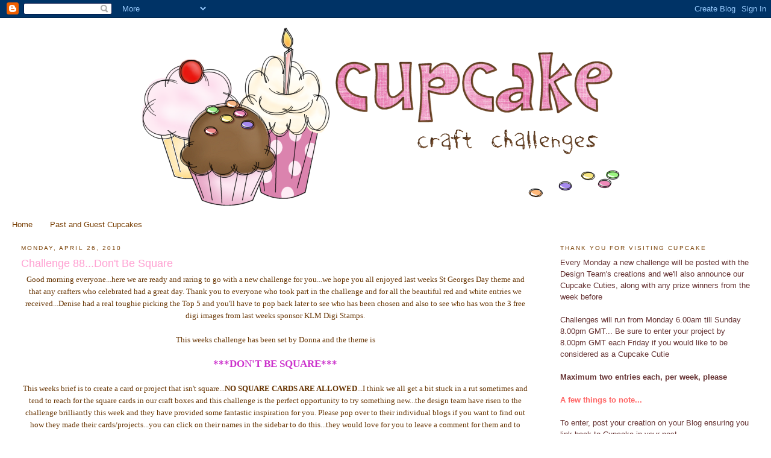

--- FILE ---
content_type: text/html; charset=UTF-8
request_url: https://cupcakecraftchallenges.blogspot.com/2010/04/challenge-88dont-be-square.html
body_size: 37017
content:
<!DOCTYPE html>
<html dir='ltr'>
<head>
<link href='https://www.blogger.com/static/v1/widgets/2944754296-widget_css_bundle.css' rel='stylesheet' type='text/css'/>
<meta content='text/html; charset=UTF-8' http-equiv='Content-Type'/>
<meta content='blogger' name='generator'/>
<link href='https://cupcakecraftchallenges.blogspot.com/favicon.ico' rel='icon' type='image/x-icon'/>
<link href='http://cupcakecraftchallenges.blogspot.com/2010/04/challenge-88dont-be-square.html' rel='canonical'/>
<link rel="alternate" type="application/atom+xml" title="Cupcake Craft Challenges - Atom" href="https://cupcakecraftchallenges.blogspot.com/feeds/posts/default" />
<link rel="alternate" type="application/rss+xml" title="Cupcake Craft Challenges - RSS" href="https://cupcakecraftchallenges.blogspot.com/feeds/posts/default?alt=rss" />
<link rel="service.post" type="application/atom+xml" title="Cupcake Craft Challenges - Atom" href="https://www.blogger.com/feeds/1144250209100253738/posts/default" />

<link rel="alternate" type="application/atom+xml" title="Cupcake Craft Challenges - Atom" href="https://cupcakecraftchallenges.blogspot.com/feeds/798222460684032535/comments/default" />
<!--Can't find substitution for tag [blog.ieCssRetrofitLinks]-->
<link href='https://blogger.googleusercontent.com/img/b/R29vZ2xl/AVvXsEiUA0mAt3cCUj91mWb4JDl5f1T1cFcRfh89QAEd74DFOCpozalX60O1DT-lpW6Xq19J_0n6mJU5HyX1rP2Xp4fJ5zfjqbL9JtxLC4iROOa050x5IC74bbbtR_f5qgw3maRJcuLzAWO53Lk/s400/TSB_logo.jpg' rel='image_src'/>
<meta content='http://cupcakecraftchallenges.blogspot.com/2010/04/challenge-88dont-be-square.html' property='og:url'/>
<meta content='Challenge 88...Don&#39;t Be Square' property='og:title'/>
<meta content='Good morning everyone...here we are ready and raring to go with a new challenge for you...we hope you all enjoyed last weeks St Georges Day ...' property='og:description'/>
<meta content='https://blogger.googleusercontent.com/img/b/R29vZ2xl/AVvXsEiUA0mAt3cCUj91mWb4JDl5f1T1cFcRfh89QAEd74DFOCpozalX60O1DT-lpW6Xq19J_0n6mJU5HyX1rP2Xp4fJ5zfjqbL9JtxLC4iROOa050x5IC74bbbtR_f5qgw3maRJcuLzAWO53Lk/w1200-h630-p-k-no-nu/TSB_logo.jpg' property='og:image'/>
<title>Cupcake Craft Challenges: Challenge 88...Don't Be Square</title>
<style id='page-skin-1' type='text/css'><!--
/*
-----------------------------------------------
Blogger Template Style
Name:     Minima
Date:     26 Feb 2004
Updated by: Blogger Team
----------------------------------------------- */
/* Variable definitions
====================
<Variable name="bgcolor" description="Page Background Color"
type="color" default="#fff">
<Variable name="textcolor" description="Text Color"
type="color" default="#333">
<Variable name="linkcolor" description="Link Color"
type="color" default="#58a">
<Variable name="pagetitlecolor" description="Blog Title Color"
type="color" default="#666">
<Variable name="descriptioncolor" description="Blog Description Color"
type="color" default="#999">
<Variable name="titlecolor" description="Post Title Color"
type="color" default="#c60">
<Variable name="bordercolor" description="Border Color"
type="color" default="#ccc">
<Variable name="sidebarcolor" description="Sidebar Title Color"
type="color" default="#999">
<Variable name="sidebartextcolor" description="Sidebar Text Color"
type="color" default="#666">
<Variable name="visitedlinkcolor" description="Visited Link Color"
type="color" default="#999">
<Variable name="bodyfont" description="Text Font"
type="font" default="normal normal 100% Georgia, Serif">
<Variable name="headerfont" description="Sidebar Title Font"
type="font"
default="normal normal 78% 'Trebuchet MS',Trebuchet,Arial,Verdana,Sans-serif">
<Variable name="pagetitlefont" description="Blog Title Font"
type="font"
default="normal normal 200% Georgia, Serif">
<Variable name="descriptionfont" description="Blog Description Font"
type="font"
default="normal normal 78% 'Trebuchet MS', Trebuchet, Arial, Verdana, Sans-serif">
<Variable name="postfooterfont" description="Post Footer Font"
type="font"
default="normal normal 78% 'Trebuchet MS', Trebuchet, Arial, Verdana, Sans-serif">
<Variable name="startSide" description="Side where text starts in blog language"
type="automatic" default="left">
<Variable name="endSide" description="Side where text ends in blog language"
type="automatic" default="right">
*/
/* Use this with templates/template-twocol.html */
body {
background:#ffffff;
margin:0;
color:#783f04;
font:x-small Georgia Serif;
font-size/* */:/**/small;
font-size: /**/small;
text-align: center;
}
a:link {
color:#783f04;
text-decoration:none;
}
a:visited {
color:#ffa1d2;
text-decoration:none;
}
a:hover {
color:#ffa1d2;
text-decoration:underline;
}
a img {
border-width:0;
}
/* Header
-----------------------------------------------
*/
#header-wrapper {
margin:0 2% 10px;
border:0px solid #783f04;
}
#header {
margin: 5px;
border: 0px solid #783f04;
text-align: center;
color:#783f04;
}
#header-inner {
background-position: center;
margin-left: auto;
margin-right: auto;
}
#header h1 {
margin:5px 5px 0;
padding:15px 20px .25em;
line-height:1.2em;
text-transform:uppercase;
letter-spacing:.2em;
font: normal normal 200% Verdana, Geneva, sans-serif;
}
#header a {
color:#783f04;
text-decoration:none;
}
#header a:hover {
color:#783f04;
}
#header .description {
margin:0 5px 5px;
padding:0 20px 15px;
text-transform:uppercase;
letter-spacing:.2em;
line-height: 1.4em;
font: normal normal 78% Verdana, Geneva, sans-serif;
color: #783f04;
}
#header img {
margin-left: auto;
margin-right: auto;
}
/* Outer-Wrapper
----------------------------------------------- */
#outer-wrapper {
margin:0;
padding:10px;
text-align:left;
font: normal normal 100% Verdana, Geneva, sans-serif;
}
#main-wrapper {
margin-left: 2%;
width: 67%;
float: left;
display: inline;       /* fix for doubling margin in IE */
word-wrap: break-word; /* fix for long text breaking sidebar float in IE */
overflow: hidden;      /* fix for long non-text content breaking IE sidebar float */
}
#sidebar-wrapper {
margin-right: 2%;
width: 25%;
float: right;
display: inline;       /* fix for doubling margin in IE */
word-wrap: break-word; /* fix for long text breaking sidebar float in IE */
overflow: hidden;      /* fix for long non-text content breaking IE sidebar float */
}
/* Headings
----------------------------------------------- */
h2 {
margin:1.5em 0 .75em;
font:normal normal 78% Verdana, Geneva, sans-serif;
line-height: 1.4em;
text-transform:uppercase;
letter-spacing:.2em;
color:#783f04;
}
/* Posts
-----------------------------------------------
*/
h2.date-header {
margin:1.5em 0 .5em;
}
.post {
margin:.5em 0 1.5em;
border-bottom:1px dotted #783f04;
padding-bottom:1.5em;
}
.post h3 {
margin:.25em 0 0;
padding:0 0 4px;
font-size:140%;
font-weight:normal;
line-height:1.4em;
color:#ffa1d2;
}
.post h3 a, .post h3 a:visited, .post h3 strong {
display:block;
text-decoration:none;
color:#ffa1d2;
font-weight:normal;
}
.post h3 strong, .post h3 a:hover {
color:#783f04;
}
.post-body {
margin:0 0 .75em;
line-height:1.6em;
}
.post-body blockquote {
line-height:1.3em;
}
.post-footer {
margin: .75em 0;
color:#783f04;
text-transform:uppercase;
letter-spacing:.1em;
font: normal normal 78% Verdana, Geneva, sans-serif;
line-height: 1.4em;
}
.comment-link {
margin-left:.6em;
}
.post img {
padding:4px;
border:1px solid #783f04;
}
.post blockquote {
margin:1em 20px;
}
.post blockquote p {
margin:.75em 0;
}
/* Comments
----------------------------------------------- */
#comments h4 {
margin:1em 0;
font-weight: bold;
line-height: 1.4em;
text-transform:uppercase;
letter-spacing:.2em;
color: #783f04;
}
#comments-block {
margin:1em 0 1.5em;
line-height:1.6em;
}
#comments-block .comment-author {
margin:.5em 0;
}
#comments-block .comment-body {
margin:.25em 0 0;
}
#comments-block .comment-footer {
margin:-.25em 0 2em;
line-height: 1.4em;
text-transform:uppercase;
letter-spacing:.1em;
}
#comments-block .comment-body p {
margin:0 0 .75em;
}
.deleted-comment {
font-style:italic;
color:gray;
}
.feed-links {
clear: both;
line-height: 2.5em;
}
#blog-pager-newer-link {
float: left;
}
#blog-pager-older-link {
float: right;
}
#blog-pager {
text-align: center;
}
/* Sidebar Content
----------------------------------------------- */
.sidebar {
color: #783f04;
line-height: 1.5em;
}
.sidebar ul {
list-style:none;
margin:0 0 0;
padding:0 0 0;
}
.sidebar li {
margin:0;
padding-top:0;
padding-right:0;
padding-bottom:.25em;
padding-left:15px;
text-indent:-15px;
line-height:1.5em;
}
.sidebar .widget, .main .widget {
border-bottom:1px dotted #783f04;
margin:0 0 1.5em;
padding:0 0 1.5em;
}
.main .Blog {
border-bottom-width: 0;
}
/* Profile
----------------------------------------------- */
.profile-img {
float: left;
margin-top: 0;
margin-right: 5px;
margin-bottom: 5px;
margin-left: 0;
padding: 4px;
border: 1px solid #783f04;
}
.profile-data {
margin:0;
text-transform:uppercase;
letter-spacing:.1em;
font: normal normal 78% Verdana, Geneva, sans-serif;
color: #783f04;
font-weight: bold;
line-height: 1.6em;
}
.profile-datablock {
margin:.5em 0 .5em;
}
.profile-textblock {
margin: 0.5em 0;
line-height: 1.6em;
}
.profile-link {
font: normal normal 78% Verdana, Geneva, sans-serif;
text-transform: uppercase;
letter-spacing: .1em;
}
/* Footer
----------------------------------------------- */
#footer {
width:660px;
clear:both;
margin:0 auto;
padding-top:15px;
line-height: 1.6em;
text-transform:uppercase;
letter-spacing:.1em;
text-align: center;
}

--></style>
<link href='https://www.blogger.com/dyn-css/authorization.css?targetBlogID=1144250209100253738&amp;zx=97d04f9a-43ff-4188-b2ea-4fd19ad6362a' media='none' onload='if(media!=&#39;all&#39;)media=&#39;all&#39;' rel='stylesheet'/><noscript><link href='https://www.blogger.com/dyn-css/authorization.css?targetBlogID=1144250209100253738&amp;zx=97d04f9a-43ff-4188-b2ea-4fd19ad6362a' rel='stylesheet'/></noscript>
<meta name='google-adsense-platform-account' content='ca-host-pub-1556223355139109'/>
<meta name='google-adsense-platform-domain' content='blogspot.com'/>

</head>
<body>
<div class='navbar section' id='navbar'><div class='widget Navbar' data-version='1' id='Navbar1'><script type="text/javascript">
    function setAttributeOnload(object, attribute, val) {
      if(window.addEventListener) {
        window.addEventListener('load',
          function(){ object[attribute] = val; }, false);
      } else {
        window.attachEvent('onload', function(){ object[attribute] = val; });
      }
    }
  </script>
<div id="navbar-iframe-container"></div>
<script type="text/javascript" src="https://apis.google.com/js/platform.js"></script>
<script type="text/javascript">
      gapi.load("gapi.iframes:gapi.iframes.style.bubble", function() {
        if (gapi.iframes && gapi.iframes.getContext) {
          gapi.iframes.getContext().openChild({
              url: 'https://www.blogger.com/navbar/1144250209100253738?po\x3d798222460684032535\x26origin\x3dhttps://cupcakecraftchallenges.blogspot.com',
              where: document.getElementById("navbar-iframe-container"),
              id: "navbar-iframe"
          });
        }
      });
    </script><script type="text/javascript">
(function() {
var script = document.createElement('script');
script.type = 'text/javascript';
script.src = '//pagead2.googlesyndication.com/pagead/js/google_top_exp.js';
var head = document.getElementsByTagName('head')[0];
if (head) {
head.appendChild(script);
}})();
</script>
</div></div>
<div id='outer-wrapper'><div id='wrap2'>
<!-- skip links for text browsers -->
<span id='skiplinks' style='display:none;'>
<a href='#main'>skip to main </a> |
      <a href='#sidebar'>skip to sidebar</a>
</span>
<div id='header-wrapper'>
<div class='header section' id='header'><div class='widget Header' data-version='1' id='Header1'>
<div id='header-inner'>
<a href='https://cupcakecraftchallenges.blogspot.com/' style='display: block'>
<img alt='Cupcake Craft Challenges' height='300px; ' id='Header1_headerimg' src='https://blogger.googleusercontent.com/img/b/R29vZ2xl/AVvXsEjmYh0fvqVhlh0ADr-UmxzzMgixYgN5iCEK9o_ezQgvmYxh2gbSp9X6L3XV1bJwSvrUa5ARxkD-Pm8TiTtAeOzhvTpBc8D-NctVj-dutVarZsi5NsG0RB9docI1fu2b2a99UjS7r5ltEXc/s950/cupcakeheader.png' style='display: block' width='940px; '/>
</a>
</div>
</div></div>
</div>
<div id='content-wrapper'>
<div id='crosscol-wrapper' style='text-align:center'>
<div class='crosscol section' id='crosscol'><div class='widget PageList' data-version='1' id='PageList1'>
<h2>Pages</h2>
<div class='widget-content'>
<ul>
<li>
<a href='https://cupcakecraftchallenges.blogspot.com/'>Home</a>
</li>
<li>
<a href='https://cupcakecraftchallenges.blogspot.com/p/past-cupcakes.html'>Past  and Guest Cupcakes</a>
</li>
</ul>
<div class='clear'></div>
</div>
</div></div>
</div>
<div id='main-wrapper'>
<div class='main section' id='main'><div class='widget Blog' data-version='1' id='Blog1'>
<div class='blog-posts hfeed'>

          <div class="date-outer">
        
<h2 class='date-header'><span>Monday, April 26, 2010</span></h2>

          <div class="date-posts">
        
<div class='post-outer'>
<div class='post hentry'>
<a name='798222460684032535'></a>
<h3 class='post-title entry-title'>
<a href='https://cupcakecraftchallenges.blogspot.com/2010/04/challenge-88dont-be-square.html'>Challenge 88...Don't Be Square</a>
</h3>
<div class='post-header-line-1'></div>
<div class='post-body entry-content'>
<div align="center"><span style="COLOR: rgb(102,51,0);font-family:verdana;" >Good morning everyone...here we are ready and raring to go with a new challenge for you...we hope you all enjoyed last weeks St Georges Day theme and that any crafters who celebrated had a great day. Thank you to everyone who took part in the challenge and for all the beautiful red and white entries we received...Denise had a real toughie picking the Top 5 and you'll have to pop back later to see who has been chosen and also to see who has won the 3 free digi images from last weeks sponsor KLM Digi Stamps.</span><br /><br /><span style="COLOR: rgb(102,51,0);font-family:verdana;" >This weeks challenge has been set by Donna and the theme is</span><br /><br /><span style="COLOR: rgb(204,51,204);font-family:verdana;font-size:130%;"  ><strong>***DON'T BE SQUARE***</strong></span><br /><br /><span style="COLOR: rgb(102,51,0);font-family:verdana;" >This weeks brief is to create a card or project that isn't square...<strong>NO SQUARE CARDS ARE ALLOWED</strong>...I think we all get a bit stuck in a rut sometimes and tend to reach for the square cards in our craft boxes and this challenge is the perfect opportunity to try something new...the design team have risen to the challenge brilliantly this week and they have provided some fantastic inspiration for you. Please pop over to their individual blogs if you want to find out how they made their cards/projects...you can click on their names in the sidebar to do this...they would love for you to leave a comment for them and to show your appreciation for their work!</span><br /><br /><span style="COLOR: rgb(204,51,204);font-family:verdana;" ><strong>****************************************</strong></span><br /><br /><span style="COLOR: rgb(102,51,0);font-family:verdana;" >We are absolutely delighted to welcome The Stamping Boutique as our sponsor this week and the Cupcake design team were thrilled to have the opportunity to work with their images...thank you Tracey for your generosity...your images are a dream to work with and such a brilliant range to chose from!</span><br /><br /><span style="COLOR: rgb(102,51,0);font-family:verdana;" ><em>"The Stamping Boutique" is dedicated to quality products and original artwork. We not only provide wonderful digital images in our store, but also several lines of red rubber images. Our designers are chosen for their character and personality...as well as their beautiful designs!</em></span><br /><br /></div><a href="http://thestampingboutique.com/"><img alt="" border="0" id="BLOGGER_PHOTO_ID_5463300354373806418" src="https://blogger.googleusercontent.com/img/b/R29vZ2xl/AVvXsEiUA0mAt3cCUj91mWb4JDl5f1T1cFcRfh89QAEd74DFOCpozalX60O1DT-lpW6Xq19J_0n6mJU5HyX1rP2Xp4fJ5zfjqbL9JtxLC4iROOa050x5IC74bbbtR_f5qgw3maRJcuLzAWO53Lk/s400/TSB_logo.jpg" style="DISPLAY: block; MARGIN: 0px auto 10px; WIDTH: 175px; HEIGHT: 175px; TEXT-ALIGN: center" /> </a><p align="center"><br /><span style="COLOR: rgb(102,51,0);font-family:verdana;" ><strong>One lucky winner will get the chance to win 5 Digi Images or 3 Rubber Stamps...winners choice!</strong></span><br /><br /><br /><a href="http://granniville.blogspot.com/"><span style="font-family:verdana;">Donna Barber</span></a><br /><a href="https://blogger.googleusercontent.com/img/b/R29vZ2xl/AVvXsEhBndLzh2q3Ir5B9CVYCtIOyRMyeW5qJM4KBfZKFWz4mt8FGuJW0QZK3OdyXhVQZpNoVYD-9eeItpHNw5U-ITjWhyphenhyphenYOX-R-8rYPN24Tx4AtITkkODu4ooK66wuFx000oR4IFnPGWIH-yoM/s1600/DONNA.jpg" onblur="try {parent.deselectBloggerImageGracefully();} catch(e) {}"><img alt="" border="0" id="BLOGGER_PHOTO_ID_5464053854270860962" src="https://blogger.googleusercontent.com/img/b/R29vZ2xl/AVvXsEhBndLzh2q3Ir5B9CVYCtIOyRMyeW5qJM4KBfZKFWz4mt8FGuJW0QZK3OdyXhVQZpNoVYD-9eeItpHNw5U-ITjWhyphenhyphenYOX-R-8rYPN24Tx4AtITkkODu4ooK66wuFx000oR4IFnPGWIH-yoM/s400/DONNA.jpg" style="DISPLAY: block; MARGIN: 0px auto 10px; WIDTH: 296px; CURSOR: pointer; HEIGHT: 400px; TEXT-ALIGN: center" /></a><br /><a href="http://www.coindecatherine.blogspot.com/"><span style="font-family:verdana;">Catherine Lavoine</span></a><br /><a href="https://blogger.googleusercontent.com/img/b/R29vZ2xl/AVvXsEi5AIZNkvaWUH8y0WUuQRlU5acbffBzDk6jU41R86oyERDJbv96RMEvxH5SLmuX4sn9pzfi58p92npss6M9wHb9fOioKizHhgBM7pKtj27OZ6DvzR0F48D5i97xIrfgcqSPIIoRpzQuy7U/s1600/CATHERINE1.jpg" onblur="try {parent.deselectBloggerImageGracefully();} catch(e) {}"><img alt="" border="0" id="BLOGGER_PHOTO_ID_5464053827709296514" src="https://blogger.googleusercontent.com/img/b/R29vZ2xl/AVvXsEi5AIZNkvaWUH8y0WUuQRlU5acbffBzDk6jU41R86oyERDJbv96RMEvxH5SLmuX4sn9pzfi58p92npss6M9wHb9fOioKizHhgBM7pKtj27OZ6DvzR0F48D5i97xIrfgcqSPIIoRpzQuy7U/s400/CATHERINE1.jpg" style="DISPLAY: block; MARGIN: 0px auto 10px; WIDTH: 400px; CURSOR: pointer; HEIGHT: 289px; TEXT-ALIGN: center" /></a><br /><a href="https://blogger.googleusercontent.com/img/b/R29vZ2xl/AVvXsEj5chgVrRbEth79vTY9ZLLOf-jTV1dFyRJKWzDyUZ93KhmWykmZ1Kyx2s0d6n85Efi838TXG4UqQIbQWxpV1_KsPYHg30wzc6PpClZL-SDXvXv1xzAWuaVkDIUG_R0B6lInk9rMzazooxo/s1600/CATHERINE2.jpg" onblur="try {parent.deselectBloggerImageGracefully();} catch(e) {}"><img alt="" border="0" id="BLOGGER_PHOTO_ID_5464053829217362322" src="https://blogger.googleusercontent.com/img/b/R29vZ2xl/AVvXsEj5chgVrRbEth79vTY9ZLLOf-jTV1dFyRJKWzDyUZ93KhmWykmZ1Kyx2s0d6n85Efi838TXG4UqQIbQWxpV1_KsPYHg30wzc6PpClZL-SDXvXv1xzAWuaVkDIUG_R0B6lInk9rMzazooxo/s400/CATHERINE2.jpg" style="DISPLAY: block; MARGIN: 0px auto 10px; WIDTH: 343px; CURSOR: pointer; HEIGHT: 400px; TEXT-ALIGN: center" /></a><br /><a href="http://thecraftyden.blogspot.com/"><span style="font-family:verdana;">Denise Morgans</span></a><br /><a href="https://blogger.googleusercontent.com/img/b/R29vZ2xl/AVvXsEjrkbgCCud0t9lK67ja-dYo3vBCysJcdasxiq3tUL0nC82sVUEq6yylXjGJsPxLqCCQd5T-A-tZyJsIcR0rlecRWG4g-xZv0rfWvnzxoEhVIlsMBVOjDvDxhkm7PbMpvwjHVpWL8isTsCk/s1600/DENISE1.jpg" onblur="try {parent.deselectBloggerImageGracefully();} catch(e) {}"><img alt="" border="0" id="BLOGGER_PHOTO_ID_5464053833947901986" src="https://blogger.googleusercontent.com/img/b/R29vZ2xl/AVvXsEjrkbgCCud0t9lK67ja-dYo3vBCysJcdasxiq3tUL0nC82sVUEq6yylXjGJsPxLqCCQd5T-A-tZyJsIcR0rlecRWG4g-xZv0rfWvnzxoEhVIlsMBVOjDvDxhkm7PbMpvwjHVpWL8isTsCk/s400/DENISE1.jpg" style="DISPLAY: block; MARGIN: 0px auto 10px; WIDTH: 400px; CURSOR: pointer; HEIGHT: 345px; TEXT-ALIGN: center" /></a><br /><a href="https://blogger.googleusercontent.com/img/b/R29vZ2xl/AVvXsEjVdVejT-X-RlQ-ACFH65CQ9l_9_J0D252ou8XslfzoifVlE2g4g6Q_QsJVg_o5EEj3Itw4MXE8QnCxlCRg0nRFD_6XAJOWV0FGWStIhfg_SG7uKdEa23y7fJa1MB6ayGAGAV6fJHFNFsk/s1600/DENISE2.jpg" onblur="try {parent.deselectBloggerImageGracefully();} catch(e) {}"><img alt="" border="0" id="BLOGGER_PHOTO_ID_5464053849958607010" src="https://blogger.googleusercontent.com/img/b/R29vZ2xl/AVvXsEjVdVejT-X-RlQ-ACFH65CQ9l_9_J0D252ou8XslfzoifVlE2g4g6Q_QsJVg_o5EEj3Itw4MXE8QnCxlCRg0nRFD_6XAJOWV0FGWStIhfg_SG7uKdEa23y7fJa1MB6ayGAGAV6fJHFNFsk/s400/DENISE2.jpg" style="DISPLAY: block; MARGIN: 0px auto 10px; WIDTH: 400px; CURSOR: pointer; HEIGHT: 318px; TEXT-ALIGN: center" /></a><br /><a href="http://www.kruemelsbastelblog.blogspot.com/"><span style="font-family:verdana;">Kathrin Donhauser-Ruth</span></a><br /><a href="https://blogger.googleusercontent.com/img/b/R29vZ2xl/AVvXsEgRyNxqrdqHtQ3TXUruulwh07lJd1YKN_V8Cyl47B7yZDFMGrajP5JcizMYIpxN1W220BnUUdO56oZTWfuE1VmPlt_wg_BzizfEAS23mflgIIOENl3zhKKTeN7mDSjRU4Ee0_WyIWSk34A/s1600/KATHRIN.png" onblur="try {parent.deselectBloggerImageGracefully();} catch(e) {}"><img alt="" border="0" id="BLOGGER_PHOTO_ID_5464054538152909474" src="https://blogger.googleusercontent.com/img/b/R29vZ2xl/AVvXsEgRyNxqrdqHtQ3TXUruulwh07lJd1YKN_V8Cyl47B7yZDFMGrajP5JcizMYIpxN1W220BnUUdO56oZTWfuE1VmPlt_wg_BzizfEAS23mflgIIOENl3zhKKTeN7mDSjRU4Ee0_WyIWSk34A/s400/KATHRIN.png" style="DISPLAY: block; MARGIN: 0px auto 10px; WIDTH: 400px; CURSOR: pointer; HEIGHT: 392px; TEXT-ALIGN: center" /></a><br /><a href="http://pinkcandystripes.blogspot.com/"><span style="font-family:verdana;">Liza Carruthers</span></a><br /><a href="https://blogger.googleusercontent.com/img/b/R29vZ2xl/AVvXsEjPYc6dW3JQtNSUxCjtiNFxvGHSsRH-vaauEsi6D4am0t-Ge9EbZXpv4u7mZ5PMkGxuOuAPMOT0ixDot-VRaaJLnWdEoE0ca-_GOje1Du7qgrbRFPD3kkemoASXqEE4OTicV1JemykRJV4/s1600/LIZA.jpg" onblur="try {parent.deselectBloggerImageGracefully();} catch(e) {}"><img alt="" border="0" id="BLOGGER_PHOTO_ID_5464054558367644130" src="https://blogger.googleusercontent.com/img/b/R29vZ2xl/AVvXsEjPYc6dW3JQtNSUxCjtiNFxvGHSsRH-vaauEsi6D4am0t-Ge9EbZXpv4u7mZ5PMkGxuOuAPMOT0ixDot-VRaaJLnWdEoE0ca-_GOje1Du7qgrbRFPD3kkemoASXqEE4OTicV1JemykRJV4/s400/LIZA.jpg" style="DISPLAY: block; MARGIN: 0px auto 10px; WIDTH: 400px; CURSOR: pointer; HEIGHT: 376px; TEXT-ALIGN: center" /></a><br /><a href="http://minkiespaperparadise.blogspot.com/"><span style="font-family:verdana;">Shelly Luton-Olson</span></a><br /><a href="https://blogger.googleusercontent.com/img/b/R29vZ2xl/AVvXsEht2A-8pxT4ytn3HCOx-VJW_3RfcuRKavBfpZHqK5O7CdgXO2fa2UBrrTin5BVjjktrwvulbZ0b2aEU-PNIvaZPJhH7CPLBND-pVzj4GvIBWpG4GdJUgAubrDnntYN6eML7j5xqfZ4y3yU/s1600/SHELLY.jpg" onblur="try {parent.deselectBloggerImageGracefully();} catch(e) {}"><img alt="" border="0" id="BLOGGER_PHOTO_ID_5464054563290468562" src="https://blogger.googleusercontent.com/img/b/R29vZ2xl/AVvXsEht2A-8pxT4ytn3HCOx-VJW_3RfcuRKavBfpZHqK5O7CdgXO2fa2UBrrTin5BVjjktrwvulbZ0b2aEU-PNIvaZPJhH7CPLBND-pVzj4GvIBWpG4GdJUgAubrDnntYN6eML7j5xqfZ4y3yU/s400/SHELLY.jpg" style="DISPLAY: block; MARGIN: 0px auto 10px; WIDTH: 400px; CURSOR: pointer; HEIGHT: 394px; TEXT-ALIGN: center" /></a><br /><a href="http://bluejellytoo.blogspot.com/"><span style="font-family:verdana;">Victoria Rogers</span></a><br /><a href="https://blogger.googleusercontent.com/img/b/R29vZ2xl/AVvXsEiN7z0vxRKbUTg4r4Z5AnUP2TJV9nJ7R_Z5Y1UQCCWBulG22Rnj7lqISAr-OBMcUXHDrZT4FdbqN8jTsad5iM2Hf3tPc1z24F-C80gUA0oQEDTmNm-mXUSC0L62T6zHHLjMQfzQnwtX7YY/s1600/VICTORIA.jpg" onblur="try {parent.deselectBloggerImageGracefully();} catch(e) {}"><img alt="" border="0" id="BLOGGER_PHOTO_ID_5464165649286137122" src="https://blogger.googleusercontent.com/img/b/R29vZ2xl/AVvXsEiN7z0vxRKbUTg4r4Z5AnUP2TJV9nJ7R_Z5Y1UQCCWBulG22Rnj7lqISAr-OBMcUXHDrZT4FdbqN8jTsad5iM2Hf3tPc1z24F-C80gUA0oQEDTmNm-mXUSC0L62T6zHHLjMQfzQnwtX7YY/s400/VICTORIA.jpg" style="DISPLAY: block; MARGIN: 0px auto 10px; WIDTH: 300px; CURSOR: hand; HEIGHT: 400px; TEXT-ALIGN: center" /></a><br /><br /><br /></p><p align="center"><span style="COLOR: rgb(255,0,0);font-family:verdana;" ><strong>A Few things to remember!<br /></strong></span><br /><span style="COLOR: rgb(102,51,0);font-family:verdana;" >Please leave a link to your blog post and not just your blog!</span><br /><br /><span style="COLOR: rgb(102,51,0);font-family:verdana;" >Make sure that 'Cupcake Crafts' are linked in your post...if you don't mention us in your posting then your link entered with Mr Linky will be removed and you will not be eligible for any prize(s) offered by our sponsors!</span><br /><br /><span style="COLOR: rgb(102,51,0);font-family:verdana;" >Please only link to new entries - it isn't fair to backlink to older posts!</span> </p><br /><p align="center"><a href="http://www2.blenza.com/linkies/links.php?owner=Cupcakecraftchallenges&amp;postid=26Apr2010&amp;meme=1844" target="_blank"><img border="0" src="https://lh3.googleusercontent.com/blogger_img_proxy/AEn0k_vG2lgM16mHgZraC-HA_ST65_ReEEGv2fTVqTBr4mwzcR8zXoGP6kzCE16lsz1YXE3SjR6FCWlwH_vBmkqle8Z4zCKYCDS5C_Yf0NpHhr6Ed8ghRuvZLhZrENhUGpJMDyOyWiKMHEsww1gfaeeMPCnpcLqSEBl3M2GYzFKgENXiqXaJilb-=s0-d"></a></p>
<div style='clear: both;'></div>
</div>
<div class='post-footer'>
<div class='post-footer-line post-footer-line-1'><span class='post-author vcard'>
Posted by
<span class='fn'>Donna</span>
</span>
<span class='post-timestamp'>
at
<a class='timestamp-link' href='https://cupcakecraftchallenges.blogspot.com/2010/04/challenge-88dont-be-square.html' rel='bookmark' title='permanent link'><abbr class='published' title='2010-04-26T06:00:00+01:00'>6:00:00&#8239;AM</abbr></a>
</span>
<span class='post-comment-link'>
</span>
<span class='post-icons'>
<span class='item-control blog-admin pid-1190244149'>
<a href='https://www.blogger.com/post-edit.g?blogID=1144250209100253738&postID=798222460684032535&from=pencil' title='Edit Post'>
<img alt='' class='icon-action' height='18' src='https://resources.blogblog.com/img/icon18_edit_allbkg.gif' width='18'/>
</a>
</span>
</span>
</div>
<div class='post-footer-line post-footer-line-2'><span class='post-labels'>
</span>
</div>
<div class='post-footer-line post-footer-line-3'></div>
</div>
</div>
<div class='comments' id='comments'>
<a name='comments'></a>
<h4>35 comments:</h4>
<div id='Blog1_comments-block-wrapper'>
<dl class='avatar-comment-indent' id='comments-block'>
<dt class='comment-author ' id='c2524313762550268814'>
<a name='c2524313762550268814'></a>
<div class="avatar-image-container avatar-stock"><span dir="ltr"><a href="https://www.blogger.com/profile/09673723589320320322" target="" rel="nofollow" onclick="" class="avatar-hovercard" id="av-2524313762550268814-09673723589320320322"><img src="//www.blogger.com/img/blogger_logo_round_35.png" width="35" height="35" alt="" title="Unknown">

</a></span></div>
<a href='https://www.blogger.com/profile/09673723589320320322' rel='nofollow'>Unknown</a>
said...
</dt>
<dd class='comment-body' id='Blog1_cmt-2524313762550268814'>
<p>
Looks like I am maybe the first one to enter! My card is <a href="http://alicia-timetocreate.blogspot.com/2010/04/this-birthday-card-is-for-my-friend.html" rel="nofollow"> here.</a><br />Thanks for looking : )<br />Alicia xx
</p>
</dd>
<dd class='comment-footer'>
<span class='comment-timestamp'>
<a href='https://cupcakecraftchallenges.blogspot.com/2010/04/challenge-88dont-be-square.html?showComment=1272262436965#c2524313762550268814' title='comment permalink'>
April 26, 2010 at 7:13&#8239;AM
</a>
<span class='item-control blog-admin pid-1312902061'>
<a class='comment-delete' href='https://www.blogger.com/comment/delete/1144250209100253738/2524313762550268814' title='Delete Comment'>
<img src='https://resources.blogblog.com/img/icon_delete13.gif'/>
</a>
</span>
</span>
</dd>
<dt class='comment-author ' id='c3942573035271758844'>
<a name='c3942573035271758844'></a>
<div class="avatar-image-container vcard"><span dir="ltr"><a href="https://www.blogger.com/profile/05951068243276896781" target="" rel="nofollow" onclick="" class="avatar-hovercard" id="av-3942573035271758844-05951068243276896781"><img src="https://resources.blogblog.com/img/blank.gif" width="35" height="35" class="delayLoad" style="display: none;" longdesc="//blogger.googleusercontent.com/img/b/R29vZ2xl/AVvXsEhVi_O0ZMvfAdKUmXzIAuXQB43WlboVgm79M7iMMUh_4u9Zad_tr0LMGSF3uh3QTnHZY7UiwcZynJ8z7fr7-eBWtv7uUcoPb-LhrIQiqMBNqPaB0E4buQZPrqxpdKJ5FR4/s45-c/DSCF3885rr.jpg" alt="" title="Susie Sugar">

<noscript><img src="//blogger.googleusercontent.com/img/b/R29vZ2xl/AVvXsEhVi_O0ZMvfAdKUmXzIAuXQB43WlboVgm79M7iMMUh_4u9Zad_tr0LMGSF3uh3QTnHZY7UiwcZynJ8z7fr7-eBWtv7uUcoPb-LhrIQiqMBNqPaB0E4buQZPrqxpdKJ5FR4/s45-c/DSCF3885rr.jpg" width="35" height="35" class="photo" alt=""></noscript></a></span></div>
<a href='https://www.blogger.com/profile/05951068243276896781' rel='nofollow'>Susie Sugar</a>
said...
</dt>
<dd class='comment-body' id='Blog1_cmt-3942573035271758844'>
<p>
I can&#39;t see mr Linky I will check back later to link up but for now <a href="http://sassydesignsbysusie.blogspot.com/2010/04/flower-for-tilda.html" rel="nofollow">here</a> is my entry<br />Hugs Susie xx
</p>
</dd>
<dd class='comment-footer'>
<span class='comment-timestamp'>
<a href='https://cupcakecraftchallenges.blogspot.com/2010/04/challenge-88dont-be-square.html?showComment=1272278527163#c3942573035271758844' title='comment permalink'>
April 26, 2010 at 11:42&#8239;AM
</a>
<span class='item-control blog-admin pid-494283322'>
<a class='comment-delete' href='https://www.blogger.com/comment/delete/1144250209100253738/3942573035271758844' title='Delete Comment'>
<img src='https://resources.blogblog.com/img/icon_delete13.gif'/>
</a>
</span>
</span>
</dd>
<dt class='comment-author ' id='c1713401023267354190'>
<a name='c1713401023267354190'></a>
<div class="avatar-image-container vcard"><span dir="ltr"><a href="https://www.blogger.com/profile/04315150577323316373" target="" rel="nofollow" onclick="" class="avatar-hovercard" id="av-1713401023267354190-04315150577323316373"><img src="https://resources.blogblog.com/img/blank.gif" width="35" height="35" class="delayLoad" style="display: none;" longdesc="//2.bp.blogspot.com/-QC85lvYQMxI/ZOUXZQ5tJXI/AAAAAAAAxww/iCDWYTFmmyYu4dPvHpQzmbkE5AZvKe9HwCK4BGAYYCw/s35/*" alt="" title="Tammy">

<noscript><img src="//2.bp.blogspot.com/-QC85lvYQMxI/ZOUXZQ5tJXI/AAAAAAAAxww/iCDWYTFmmyYu4dPvHpQzmbkE5AZvKe9HwCK4BGAYYCw/s35/*" width="35" height="35" class="photo" alt=""></noscript></a></span></div>
<a href='https://www.blogger.com/profile/04315150577323316373' rel='nofollow'>Tammy</a>
said...
</dt>
<dd class='comment-body' id='Blog1_cmt-1713401023267354190'>
<p>
Ohhhhh I wish I knew how to link my card with a *here*.  Since I do not...Here is my link<br />http://tamminniesdesigns.blogspot.com/2010/04/belles-whistlesbroom-and-dustpan.html<br />Thanks....<br />smiles....Tammy
</p>
</dd>
<dd class='comment-footer'>
<span class='comment-timestamp'>
<a href='https://cupcakecraftchallenges.blogspot.com/2010/04/challenge-88dont-be-square.html?showComment=1272282940952#c1713401023267354190' title='comment permalink'>
April 26, 2010 at 12:55&#8239;PM
</a>
<span class='item-control blog-admin pid-2058443306'>
<a class='comment-delete' href='https://www.blogger.com/comment/delete/1144250209100253738/1713401023267354190' title='Delete Comment'>
<img src='https://resources.blogblog.com/img/icon_delete13.gif'/>
</a>
</span>
</span>
</dd>
<dt class='comment-author ' id='c8585203350918461815'>
<a name='c8585203350918461815'></a>
<div class="avatar-image-container vcard"><span dir="ltr"><a href="https://www.blogger.com/profile/06415315155318378756" target="" rel="nofollow" onclick="" class="avatar-hovercard" id="av-8585203350918461815-06415315155318378756"><img src="https://resources.blogblog.com/img/blank.gif" width="35" height="35" class="delayLoad" style="display: none;" longdesc="//blogger.googleusercontent.com/img/b/R29vZ2xl/AVvXsEgacMYvGMQvtYpU2DpGLmTycsaY_EAA8P-sHpVbK-nM2porOBsu4a3ECjA6np8vBPY373rl_DtlGEqMoUSDZhg4u9savako0jMrzp-DuR0powYp0vU6H3ptfvjevIj7eg/s45-c/SLIMMING+now.jpg" alt="" title="Fleur">

<noscript><img src="//blogger.googleusercontent.com/img/b/R29vZ2xl/AVvXsEgacMYvGMQvtYpU2DpGLmTycsaY_EAA8P-sHpVbK-nM2porOBsu4a3ECjA6np8vBPY373rl_DtlGEqMoUSDZhg4u9savako0jMrzp-DuR0powYp0vU6H3ptfvjevIj7eg/s45-c/SLIMMING+now.jpg" width="35" height="35" class="photo" alt=""></noscript></a></span></div>
<a href='https://www.blogger.com/profile/06415315155318378756' rel='nofollow'>Fleur</a>
said...
</dt>
<dd class='comment-body' id='Blog1_cmt-8585203350918461815'>
<p>
Great challenge, fab DT work here is my card http://fleurapassionforcraft.blogspot.com/2010/04/tildas-birthday-wishes.html<br />Hugz Fleur xXx
</p>
</dd>
<dd class='comment-footer'>
<span class='comment-timestamp'>
<a href='https://cupcakecraftchallenges.blogspot.com/2010/04/challenge-88dont-be-square.html?showComment=1272284253079#c8585203350918461815' title='comment permalink'>
April 26, 2010 at 1:17&#8239;PM
</a>
<span class='item-control blog-admin pid-1948667014'>
<a class='comment-delete' href='https://www.blogger.com/comment/delete/1144250209100253738/8585203350918461815' title='Delete Comment'>
<img src='https://resources.blogblog.com/img/icon_delete13.gif'/>
</a>
</span>
</span>
</dd>
<dt class='comment-author ' id='c6694441282931006407'>
<a name='c6694441282931006407'></a>
<div class="avatar-image-container vcard"><span dir="ltr"><a href="https://www.blogger.com/profile/02101685859196796586" target="" rel="nofollow" onclick="" class="avatar-hovercard" id="av-6694441282931006407-02101685859196796586"><img src="https://resources.blogblog.com/img/blank.gif" width="35" height="35" class="delayLoad" style="display: none;" longdesc="//blogger.googleusercontent.com/img/b/R29vZ2xl/AVvXsEiEfFF7Kgqoz8fB6pchVFE23JPVGWjF8gC76zmzmaOYfoL2NToFOL8r5tAoG9Nb4zM0euTaIsiG-9pTkhKrTfVV1Y8sS3MT2ThouTmJg2nX38BW_qBhdTNNBAD-dBHzJg/s45-c/DSC02692.jpg" alt="" title="KymKreates">

<noscript><img src="//blogger.googleusercontent.com/img/b/R29vZ2xl/AVvXsEiEfFF7Kgqoz8fB6pchVFE23JPVGWjF8gC76zmzmaOYfoL2NToFOL8r5tAoG9Nb4zM0euTaIsiG-9pTkhKrTfVV1Y8sS3MT2ThouTmJg2nX38BW_qBhdTNNBAD-dBHzJg/s45-c/DSC02692.jpg" width="35" height="35" class="photo" alt=""></noscript></a></span></div>
<a href='https://www.blogger.com/profile/02101685859196796586' rel='nofollow'>KymKreates</a>
said...
</dt>
<dd class='comment-body' id='Blog1_cmt-6694441282931006407'>
<p>
I do not see Mr. Linky. I will check back later<br />KymKreates
</p>
</dd>
<dd class='comment-footer'>
<span class='comment-timestamp'>
<a href='https://cupcakecraftchallenges.blogspot.com/2010/04/challenge-88dont-be-square.html?showComment=1272286187669#c6694441282931006407' title='comment permalink'>
April 26, 2010 at 1:49&#8239;PM
</a>
<span class='item-control blog-admin pid-345464172'>
<a class='comment-delete' href='https://www.blogger.com/comment/delete/1144250209100253738/6694441282931006407' title='Delete Comment'>
<img src='https://resources.blogblog.com/img/icon_delete13.gif'/>
</a>
</span>
</span>
</dd>
<dt class='comment-author blog-author' id='c7906924705109350730'>
<a name='c7906924705109350730'></a>
<div class="avatar-image-container vcard"><span dir="ltr"><a href="https://www.blogger.com/profile/02545237040925324130" target="" rel="nofollow" onclick="" class="avatar-hovercard" id="av-7906924705109350730-02545237040925324130"><img src="https://resources.blogblog.com/img/blank.gif" width="35" height="35" class="delayLoad" style="display: none;" longdesc="//blogger.googleusercontent.com/img/b/R29vZ2xl/AVvXsEjueMkcchjg9BswH5wxFfKLhR_sXGKWDSNrYaLwBrAe1faLvV3rLHk0y6Zk2wOYoOxFE2lWPxqJK0z061GDzfvKgV_RVQS_FYVHPSiYvDQ5hvSwXtX6wuDH_NVqUG-rDA/s45-c/Profile+Pic.jpg" alt="" title="Donna">

<noscript><img src="//blogger.googleusercontent.com/img/b/R29vZ2xl/AVvXsEjueMkcchjg9BswH5wxFfKLhR_sXGKWDSNrYaLwBrAe1faLvV3rLHk0y6Zk2wOYoOxFE2lWPxqJK0z061GDzfvKgV_RVQS_FYVHPSiYvDQ5hvSwXtX6wuDH_NVqUG-rDA/s45-c/Profile+Pic.jpg" width="35" height="35" class="photo" alt=""></noscript></a></span></div>
<a href='https://www.blogger.com/profile/02545237040925324130' rel='nofollow'>Donna</a>
said...
</dt>
<dd class='comment-body' id='Blog1_cmt-7906924705109350730'>
<p>
I have linked all your entries with Mr Linky now...I think he disappeared this morning but he&#39;s back now...thanks for being so patient :) Donna x
</p>
</dd>
<dd class='comment-footer'>
<span class='comment-timestamp'>
<a href='https://cupcakecraftchallenges.blogspot.com/2010/04/challenge-88dont-be-square.html?showComment=1272287169024#c7906924705109350730' title='comment permalink'>
April 26, 2010 at 2:06&#8239;PM
</a>
<span class='item-control blog-admin pid-1190244149'>
<a class='comment-delete' href='https://www.blogger.com/comment/delete/1144250209100253738/7906924705109350730' title='Delete Comment'>
<img src='https://resources.blogblog.com/img/icon_delete13.gif'/>
</a>
</span>
</span>
</dd>
<dt class='comment-author ' id='c6579359895618074194'>
<a name='c6579359895618074194'></a>
<div class="avatar-image-container vcard"><span dir="ltr"><a href="https://www.blogger.com/profile/10220778263686840511" target="" rel="nofollow" onclick="" class="avatar-hovercard" id="av-6579359895618074194-10220778263686840511"><img src="https://resources.blogblog.com/img/blank.gif" width="35" height="35" class="delayLoad" style="display: none;" longdesc="//4.bp.blogspot.com/__PEqUpriqbE/S408LVHfkHI/AAAAAAAAAC8/vpPNM1VhNmc/S45-s35/wedding%2Bday%2B098.jpg" alt="" title="Helen x">

<noscript><img src="//4.bp.blogspot.com/__PEqUpriqbE/S408LVHfkHI/AAAAAAAAAC8/vpPNM1VhNmc/S45-s35/wedding%2Bday%2B098.jpg" width="35" height="35" class="photo" alt=""></noscript></a></span></div>
<a href='https://www.blogger.com/profile/10220778263686840511' rel='nofollow'>Helen x</a>
said...
</dt>
<dd class='comment-body' id='Blog1_cmt-6579359895618074194'>
<p>
So I&#39;m not the only one stuck in the &#39;square&#39; card rut!!  Enjoyed doing a different size card and loving the blog<br /><br />helen x
</p>
</dd>
<dd class='comment-footer'>
<span class='comment-timestamp'>
<a href='https://cupcakecraftchallenges.blogspot.com/2010/04/challenge-88dont-be-square.html?showComment=1272288415126#c6579359895618074194' title='comment permalink'>
April 26, 2010 at 2:26&#8239;PM
</a>
<span class='item-control blog-admin pid-600196077'>
<a class='comment-delete' href='https://www.blogger.com/comment/delete/1144250209100253738/6579359895618074194' title='Delete Comment'>
<img src='https://resources.blogblog.com/img/icon_delete13.gif'/>
</a>
</span>
</span>
</dd>
<dt class='comment-author ' id='c4886707686215307604'>
<a name='c4886707686215307604'></a>
<div class="avatar-image-container vcard"><span dir="ltr"><a href="https://www.blogger.com/profile/16485912774799281296" target="" rel="nofollow" onclick="" class="avatar-hovercard" id="av-4886707686215307604-16485912774799281296"><img src="https://resources.blogblog.com/img/blank.gif" width="35" height="35" class="delayLoad" style="display: none;" longdesc="//blogger.googleusercontent.com/img/b/R29vZ2xl/AVvXsEjaV0VMWe0_g3WnYjfZ1_lKLoUZjkQJkUNnAkM6bscv28yXugt3RGKorxiNIpOeAmqIdAVlNm-Hgk283M2_mxXA2BoWtwNyDpduxwIkzE52Gh70vGeuolPSDgofEFUMEgo/s45-c/*" alt="" title="Debbie">

<noscript><img src="//blogger.googleusercontent.com/img/b/R29vZ2xl/AVvXsEjaV0VMWe0_g3WnYjfZ1_lKLoUZjkQJkUNnAkM6bscv28yXugt3RGKorxiNIpOeAmqIdAVlNm-Hgk283M2_mxXA2BoWtwNyDpduxwIkzE52Gh70vGeuolPSDgofEFUMEgo/s45-c/*" width="35" height="35" class="photo" alt=""></noscript></a></span></div>
<a href='https://www.blogger.com/profile/16485912774799281296' rel='nofollow'>Debbie</a>
said...
</dt>
<dd class='comment-body' id='Blog1_cmt-4886707686215307604'>
<p>
Oh Gosh....Make a card NOT using a square....r u mad I thought!!<br /><br />Found I could actually do it!!<br /><br />Ta girls, lovely DT cards. Debbiexx
</p>
</dd>
<dd class='comment-footer'>
<span class='comment-timestamp'>
<a href='https://cupcakecraftchallenges.blogspot.com/2010/04/challenge-88dont-be-square.html?showComment=1272305740973#c4886707686215307604' title='comment permalink'>
April 26, 2010 at 7:15&#8239;PM
</a>
<span class='item-control blog-admin pid-1752184540'>
<a class='comment-delete' href='https://www.blogger.com/comment/delete/1144250209100253738/4886707686215307604' title='Delete Comment'>
<img src='https://resources.blogblog.com/img/icon_delete13.gif'/>
</a>
</span>
</span>
</dd>
<dt class='comment-author ' id='c1410618204298037307'>
<a name='c1410618204298037307'></a>
<div class="avatar-image-container vcard"><span dir="ltr"><a href="https://www.blogger.com/profile/09195548252294823071" target="" rel="nofollow" onclick="" class="avatar-hovercard" id="av-1410618204298037307-09195548252294823071"><img src="https://resources.blogblog.com/img/blank.gif" width="35" height="35" class="delayLoad" style="display: none;" longdesc="//blogger.googleusercontent.com/img/b/R29vZ2xl/AVvXsEhyZu6s5lZpjo3XGoW3YYpfFZ96f8I9AHjURHTHfuCmQoa2-mFmZICgQd04ftM01Qouh5XPKOboh_ERdAJwkz8yKHVFlJY3tZLLL2OoDd1mnDsibJN-gHfHAw2cPEIC0g/s45-c/flores51.JPG" alt="" title="ileana">

<noscript><img src="//blogger.googleusercontent.com/img/b/R29vZ2xl/AVvXsEhyZu6s5lZpjo3XGoW3YYpfFZ96f8I9AHjURHTHfuCmQoa2-mFmZICgQd04ftM01Qouh5XPKOboh_ERdAJwkz8yKHVFlJY3tZLLL2OoDd1mnDsibJN-gHfHAw2cPEIC0g/s45-c/flores51.JPG" width="35" height="35" class="photo" alt=""></noscript></a></span></div>
<a href='https://www.blogger.com/profile/09195548252294823071' rel='nofollow'>ileana</a>
said...
</dt>
<dd class='comment-body' id='Blog1_cmt-1410618204298037307'>
<p>
Such a nice challenge! it fit perfect with my cards because I don&#180;t do square ones! :-)
</p>
</dd>
<dd class='comment-footer'>
<span class='comment-timestamp'>
<a href='https://cupcakecraftchallenges.blogspot.com/2010/04/challenge-88dont-be-square.html?showComment=1272316716614#c1410618204298037307' title='comment permalink'>
April 26, 2010 at 10:18&#8239;PM
</a>
<span class='item-control blog-admin pid-1227094010'>
<a class='comment-delete' href='https://www.blogger.com/comment/delete/1144250209100253738/1410618204298037307' title='Delete Comment'>
<img src='https://resources.blogblog.com/img/icon_delete13.gif'/>
</a>
</span>
</span>
</dd>
<dt class='comment-author ' id='c1714321729868309584'>
<a name='c1714321729868309584'></a>
<div class="avatar-image-container vcard"><span dir="ltr"><a href="https://www.blogger.com/profile/09195548252294823071" target="" rel="nofollow" onclick="" class="avatar-hovercard" id="av-1714321729868309584-09195548252294823071"><img src="https://resources.blogblog.com/img/blank.gif" width="35" height="35" class="delayLoad" style="display: none;" longdesc="//blogger.googleusercontent.com/img/b/R29vZ2xl/AVvXsEhyZu6s5lZpjo3XGoW3YYpfFZ96f8I9AHjURHTHfuCmQoa2-mFmZICgQd04ftM01Qouh5XPKOboh_ERdAJwkz8yKHVFlJY3tZLLL2OoDd1mnDsibJN-gHfHAw2cPEIC0g/s45-c/flores51.JPG" alt="" title="ileana">

<noscript><img src="//blogger.googleusercontent.com/img/b/R29vZ2xl/AVvXsEhyZu6s5lZpjo3XGoW3YYpfFZ96f8I9AHjURHTHfuCmQoa2-mFmZICgQd04ftM01Qouh5XPKOboh_ERdAJwkz8yKHVFlJY3tZLLL2OoDd1mnDsibJN-gHfHAw2cPEIC0g/s45-c/flores51.JPG" width="35" height="35" class="photo" alt=""></noscript></a></span></div>
<a href='https://www.blogger.com/profile/09195548252294823071' rel='nofollow'>ileana</a>
said...
</dt>
<dd class='comment-body' id='Blog1_cmt-1714321729868309584'>
<p>
oooops!! I forgot to say the DT creations are beautiful! sorry ladies!
</p>
</dd>
<dd class='comment-footer'>
<span class='comment-timestamp'>
<a href='https://cupcakecraftchallenges.blogspot.com/2010/04/challenge-88dont-be-square.html?showComment=1272316763654#c1714321729868309584' title='comment permalink'>
April 26, 2010 at 10:19&#8239;PM
</a>
<span class='item-control blog-admin pid-1227094010'>
<a class='comment-delete' href='https://www.blogger.com/comment/delete/1144250209100253738/1714321729868309584' title='Delete Comment'>
<img src='https://resources.blogblog.com/img/icon_delete13.gif'/>
</a>
</span>
</span>
</dd>
<dt class='comment-author ' id='c1816946396565128101'>
<a name='c1816946396565128101'></a>
<div class="avatar-image-container vcard"><span dir="ltr"><a href="https://www.blogger.com/profile/10612410252136739780" target="" rel="nofollow" onclick="" class="avatar-hovercard" id="av-1816946396565128101-10612410252136739780"><img src="https://resources.blogblog.com/img/blank.gif" width="35" height="35" class="delayLoad" style="display: none;" longdesc="//blogger.googleusercontent.com/img/b/R29vZ2xl/AVvXsEhvOFtzw9f3gO14-TP1eIyILTrJiTB3efzGFCefmtK5qZDISTpzPIb40QXYvkl6LgjT3L1OpQe6fDEMZu5PpqB8jdpbvxhTEnw9MH8J9UURKLd2fCeUUX3-mFWlVaKUbg/s45-c/183552_10151174986245789_530575581_n%252B-%252BEdited.jpg" alt="" title="Michelle">

<noscript><img src="//blogger.googleusercontent.com/img/b/R29vZ2xl/AVvXsEhvOFtzw9f3gO14-TP1eIyILTrJiTB3efzGFCefmtK5qZDISTpzPIb40QXYvkl6LgjT3L1OpQe6fDEMZu5PpqB8jdpbvxhTEnw9MH8J9UURKLd2fCeUUX3-mFWlVaKUbg/s45-c/183552_10151174986245789_530575581_n%252B-%252BEdited.jpg" width="35" height="35" class="photo" alt=""></noscript></a></span></div>
<a href='https://www.blogger.com/profile/10612410252136739780' rel='nofollow'>Michelle</a>
said...
</dt>
<dd class='comment-body' id='Blog1_cmt-1816946396565128101'>
<p>
Lovely inspirational cards from the DT. Thanks for a great challenge.
</p>
</dd>
<dd class='comment-footer'>
<span class='comment-timestamp'>
<a href='https://cupcakecraftchallenges.blogspot.com/2010/04/challenge-88dont-be-square.html?showComment=1272333986178#c1816946396565128101' title='comment permalink'>
April 27, 2010 at 3:06&#8239;AM
</a>
<span class='item-control blog-admin pid-1166939154'>
<a class='comment-delete' href='https://www.blogger.com/comment/delete/1144250209100253738/1816946396565128101' title='Delete Comment'>
<img src='https://resources.blogblog.com/img/icon_delete13.gif'/>
</a>
</span>
</span>
</dd>
<dt class='comment-author ' id='c1889619956116762210'>
<a name='c1889619956116762210'></a>
<div class="avatar-image-container vcard"><span dir="ltr"><a href="https://www.blogger.com/profile/07208440998460049588" target="" rel="nofollow" onclick="" class="avatar-hovercard" id="av-1889619956116762210-07208440998460049588"><img src="https://resources.blogblog.com/img/blank.gif" width="35" height="35" class="delayLoad" style="display: none;" longdesc="//blogger.googleusercontent.com/img/b/R29vZ2xl/AVvXsEiIgjddKbUP-c9MwN-JS5ekJddpC2WTshP6H-vsgFnuOlCLCdA964uS3OJY1XzFoPGza1gQnd7Dx87MUzzZ60K2ja5S8mcwhyf_WAb3wcq2Qvelnk6D4jBiSzy5J7MH_A/s45-c/11192010b.jpg" alt="" title="Annette">

<noscript><img src="//blogger.googleusercontent.com/img/b/R29vZ2xl/AVvXsEiIgjddKbUP-c9MwN-JS5ekJddpC2WTshP6H-vsgFnuOlCLCdA964uS3OJY1XzFoPGza1gQnd7Dx87MUzzZ60K2ja5S8mcwhyf_WAb3wcq2Qvelnk6D4jBiSzy5J7MH_A/s45-c/11192010b.jpg" width="35" height="35" class="photo" alt=""></noscript></a></span></div>
<a href='https://www.blogger.com/profile/07208440998460049588' rel='nofollow'>Annette</a>
said...
</dt>
<dd class='comment-body' id='Blog1_cmt-1889619956116762210'>
<p>
Thanks for a fun challenge &amp;gorgeous DT designs.
</p>
</dd>
<dd class='comment-footer'>
<span class='comment-timestamp'>
<a href='https://cupcakecraftchallenges.blogspot.com/2010/04/challenge-88dont-be-square.html?showComment=1272345187675#c1889619956116762210' title='comment permalink'>
April 27, 2010 at 6:13&#8239;AM
</a>
<span class='item-control blog-admin pid-1580640698'>
<a class='comment-delete' href='https://www.blogger.com/comment/delete/1144250209100253738/1889619956116762210' title='Delete Comment'>
<img src='https://resources.blogblog.com/img/icon_delete13.gif'/>
</a>
</span>
</span>
</dd>
<dt class='comment-author ' id='c7235812864081190925'>
<a name='c7235812864081190925'></a>
<div class="avatar-image-container vcard"><span dir="ltr"><a href="https://www.blogger.com/profile/12321082088903424500" target="" rel="nofollow" onclick="" class="avatar-hovercard" id="av-7235812864081190925-12321082088903424500"><img src="https://resources.blogblog.com/img/blank.gif" width="35" height="35" class="delayLoad" style="display: none;" longdesc="//blogger.googleusercontent.com/img/b/R29vZ2xl/AVvXsEgYIDfJauQIk_ElHffKPQCz3McephJz_dclRs9A43sXKzgc8EOxSDQDj-JTUrQDxOnAYP_xPVI9wuP3p2i_oSqB-p7djfd79UUVgCEAUiQRY5M-4jFk8r2pNSeZIOj4t6U/s45-c/DSC_0886.JPG" alt="" title="Rachel">

<noscript><img src="//blogger.googleusercontent.com/img/b/R29vZ2xl/AVvXsEgYIDfJauQIk_ElHffKPQCz3McephJz_dclRs9A43sXKzgc8EOxSDQDj-JTUrQDxOnAYP_xPVI9wuP3p2i_oSqB-p7djfd79UUVgCEAUiQRY5M-4jFk8r2pNSeZIOj4t6U/s45-c/DSC_0886.JPG" width="35" height="35" class="photo" alt=""></noscript></a></span></div>
<a href='https://www.blogger.com/profile/12321082088903424500' rel='nofollow'>Rachel</a>
said...
</dt>
<dd class='comment-body' id='Blog1_cmt-7235812864081190925'>
<p>
What a fab challenge!! Love all the gorgeous DT cards.<br /><br />Wedgie xxx
</p>
</dd>
<dd class='comment-footer'>
<span class='comment-timestamp'>
<a href='https://cupcakecraftchallenges.blogspot.com/2010/04/challenge-88dont-be-square.html?showComment=1272351006878#c7235812864081190925' title='comment permalink'>
April 27, 2010 at 7:50&#8239;AM
</a>
<span class='item-control blog-admin pid-367730551'>
<a class='comment-delete' href='https://www.blogger.com/comment/delete/1144250209100253738/7235812864081190925' title='Delete Comment'>
<img src='https://resources.blogblog.com/img/icon_delete13.gif'/>
</a>
</span>
</span>
</dd>
<dt class='comment-author ' id='c7764732314163314498'>
<a name='c7764732314163314498'></a>
<div class="avatar-image-container vcard"><span dir="ltr"><a href="https://www.blogger.com/profile/11818839553519612963" target="" rel="nofollow" onclick="" class="avatar-hovercard" id="av-7764732314163314498-11818839553519612963"><img src="https://resources.blogblog.com/img/blank.gif" width="35" height="35" class="delayLoad" style="display: none;" longdesc="//blogger.googleusercontent.com/img/b/R29vZ2xl/AVvXsEi0xVJVGHunwEIPowD_QgvLvV_QNTI35aeveEVoR_4Br9m-pYAA0tdoV7tLQoTS3l1Q22zmHZpikP9wEHdauRkujryYXH_Mbsj4Dpo1nKK9pGFOf6ohk4CXvHAGTJT1bRM/s45-c/IM000997.jpg" alt="" title="Deb Neerman">

<noscript><img src="//blogger.googleusercontent.com/img/b/R29vZ2xl/AVvXsEi0xVJVGHunwEIPowD_QgvLvV_QNTI35aeveEVoR_4Br9m-pYAA0tdoV7tLQoTS3l1Q22zmHZpikP9wEHdauRkujryYXH_Mbsj4Dpo1nKK9pGFOf6ohk4CXvHAGTJT1bRM/s45-c/IM000997.jpg" width="35" height="35" class="photo" alt=""></noscript></a></span></div>
<a href='https://www.blogger.com/profile/11818839553519612963' rel='nofollow'>Deb Neerman</a>
said...
</dt>
<dd class='comment-body' id='Blog1_cmt-7764732314163314498'>
<p>
Fabulous DT samples ... lovin&#39; all the non-square projects!<br /><br />Thanks for another fun challenge!
</p>
</dd>
<dd class='comment-footer'>
<span class='comment-timestamp'>
<a href='https://cupcakecraftchallenges.blogspot.com/2010/04/challenge-88dont-be-square.html?showComment=1272367353766#c7764732314163314498' title='comment permalink'>
April 27, 2010 at 12:22&#8239;PM
</a>
<span class='item-control blog-admin pid-696760455'>
<a class='comment-delete' href='https://www.blogger.com/comment/delete/1144250209100253738/7764732314163314498' title='Delete Comment'>
<img src='https://resources.blogblog.com/img/icon_delete13.gif'/>
</a>
</span>
</span>
</dd>
<dt class='comment-author ' id='c6909292452104470217'>
<a name='c6909292452104470217'></a>
<div class="avatar-image-container avatar-stock"><span dir="ltr"><img src="//resources.blogblog.com/img/blank.gif" width="35" height="35" alt="" title="Anonymous">

</span></div>
Anonymous
said...
</dt>
<dd class='comment-body' id='Blog1_cmt-6909292452104470217'>
<p>
Hello. I like th task. And this is my creation: http://kristalll.blogspot.com/2010/04/blog-post_27.html
</p>
</dd>
<dd class='comment-footer'>
<span class='comment-timestamp'>
<a href='https://cupcakecraftchallenges.blogspot.com/2010/04/challenge-88dont-be-square.html?showComment=1272394352508#c6909292452104470217' title='comment permalink'>
April 27, 2010 at 7:52&#8239;PM
</a>
<span class='item-control blog-admin pid-1542044447'>
<a class='comment-delete' href='https://www.blogger.com/comment/delete/1144250209100253738/6909292452104470217' title='Delete Comment'>
<img src='https://resources.blogblog.com/img/icon_delete13.gif'/>
</a>
</span>
</span>
</dd>
<dt class='comment-author ' id='c364609491082625357'>
<a name='c364609491082625357'></a>
<div class="avatar-image-container avatar-stock"><span dir="ltr"><a href="http://drassika.blogspot.com/2010/04/ceveljcek-za.html" target="" rel="nofollow" onclick=""><img src="//resources.blogblog.com/img/blank.gif" width="35" height="35" alt="" title="Drassika">

</a></span></div>
<a href='http://drassika.blogspot.com/2010/04/ceveljcek-za.html' rel='nofollow'>Drassika</a>
said...
</dt>
<dd class='comment-body' id='Blog1_cmt-364609491082625357'>
<p>
Your creations are beautiful.<br /><br />This is my post to my shoe :).<br /><br />http://drassika.blogspot.com/2010/04/ceveljcek-za.html<br /><br />Drassika
</p>
</dd>
<dd class='comment-footer'>
<span class='comment-timestamp'>
<a href='https://cupcakecraftchallenges.blogspot.com/2010/04/challenge-88dont-be-square.html?showComment=1272519649223#c364609491082625357' title='comment permalink'>
April 29, 2010 at 6:40&#8239;AM
</a>
<span class='item-control blog-admin pid-1309989827'>
<a class='comment-delete' href='https://www.blogger.com/comment/delete/1144250209100253738/364609491082625357' title='Delete Comment'>
<img src='https://resources.blogblog.com/img/icon_delete13.gif'/>
</a>
</span>
</span>
</dd>
<dt class='comment-author ' id='c1914444335269258046'>
<a name='c1914444335269258046'></a>
<div class="avatar-image-container avatar-stock"><span dir="ltr"><img src="//resources.blogblog.com/img/blank.gif" width="35" height="35" alt="" title="Anonymous">

</span></div>
Anonymous
said...
</dt>
<dd class='comment-body' id='Blog1_cmt-1914444335269258046'>
<p>
I have linked my card but Mr Linky doesn&#39;t update it in the list. <a href="http://peachcrate.blogspot.com/2010/04/cows-on-fence.html" rel="nofollow">Here is my card</a>
</p>
</dd>
<dd class='comment-footer'>
<span class='comment-timestamp'>
<a href='https://cupcakecraftchallenges.blogspot.com/2010/04/challenge-88dont-be-square.html?showComment=1272522405582#c1914444335269258046' title='comment permalink'>
April 29, 2010 at 7:26&#8239;AM
</a>
<span class='item-control blog-admin pid-1309989827'>
<a class='comment-delete' href='https://www.blogger.com/comment/delete/1144250209100253738/1914444335269258046' title='Delete Comment'>
<img src='https://resources.blogblog.com/img/icon_delete13.gif'/>
</a>
</span>
</span>
</dd>
<dt class='comment-author ' id='c8381137524322217779'>
<a name='c8381137524322217779'></a>
<div class="avatar-image-container vcard"><span dir="ltr"><a href="https://www.blogger.com/profile/16133856582285238381" target="" rel="nofollow" onclick="" class="avatar-hovercard" id="av-8381137524322217779-16133856582285238381"><img src="https://resources.blogblog.com/img/blank.gif" width="35" height="35" class="delayLoad" style="display: none;" longdesc="//blogger.googleusercontent.com/img/b/R29vZ2xl/AVvXsEjBRpkC0IzUeEmYqRovQV-TnRHf0xOFhDGToI7ZRycYegbXDDK9_6KtdzyKLtIlB07dbd7SmE8hLOzuPDZ7HpCZ6vvi8NOcWFcyOtPgwadDGSmK1lIDGwVriO3Ll-QScP8/s45-c/DSCN3651.JPG" alt="" title="Pink Blossom Creations">

<noscript><img src="//blogger.googleusercontent.com/img/b/R29vZ2xl/AVvXsEjBRpkC0IzUeEmYqRovQV-TnRHf0xOFhDGToI7ZRycYegbXDDK9_6KtdzyKLtIlB07dbd7SmE8hLOzuPDZ7HpCZ6vvi8NOcWFcyOtPgwadDGSmK1lIDGwVriO3Ll-QScP8/s45-c/DSCN3651.JPG" width="35" height="35" class="photo" alt=""></noscript></a></span></div>
<a href='https://www.blogger.com/profile/16133856582285238381' rel='nofollow'>Pink Blossom Creations</a>
said...
</dt>
<dd class='comment-body' id='Blog1_cmt-8381137524322217779'>
<p>
Have popped mine on Mr Linky. It&#39;s been a while since I have done challenges and now on a roll. Love this challenge<br />Caroline x
</p>
</dd>
<dd class='comment-footer'>
<span class='comment-timestamp'>
<a href='https://cupcakecraftchallenges.blogspot.com/2010/04/challenge-88dont-be-square.html?showComment=1272537369899#c8381137524322217779' title='comment permalink'>
April 29, 2010 at 11:36&#8239;AM
</a>
<span class='item-control blog-admin pid-1555459258'>
<a class='comment-delete' href='https://www.blogger.com/comment/delete/1144250209100253738/8381137524322217779' title='Delete Comment'>
<img src='https://resources.blogblog.com/img/icon_delete13.gif'/>
</a>
</span>
</span>
</dd>
<dt class='comment-author ' id='c2273270088052738519'>
<a name='c2273270088052738519'></a>
<div class="avatar-image-container avatar-stock"><span dir="ltr"><a href="https://www.blogger.com/profile/13302787676064461142" target="" rel="nofollow" onclick="" class="avatar-hovercard" id="av-2273270088052738519-13302787676064461142"><img src="//www.blogger.com/img/blogger_logo_round_35.png" width="35" height="35" alt="" title="Unknown">

</a></span></div>
<a href='https://www.blogger.com/profile/13302787676064461142' rel='nofollow'>Unknown</a>
said...
</dt>
<dd class='comment-body' id='Blog1_cmt-2273270088052738519'>
<p>
Love a challenge which is a bit &#39;different&#39; from the usual :-)<br />And I was enjoying myself while looking at the beautiful cards of the DT-team, they&#39;re absolutely fab!<br />Take care ~Ira
</p>
</dd>
<dd class='comment-footer'>
<span class='comment-timestamp'>
<a href='https://cupcakecraftchallenges.blogspot.com/2010/04/challenge-88dont-be-square.html?showComment=1272555081754#c2273270088052738519' title='comment permalink'>
April 29, 2010 at 4:31&#8239;PM
</a>
<span class='item-control blog-admin pid-1616092242'>
<a class='comment-delete' href='https://www.blogger.com/comment/delete/1144250209100253738/2273270088052738519' title='Delete Comment'>
<img src='https://resources.blogblog.com/img/icon_delete13.gif'/>
</a>
</span>
</span>
</dd>
<dt class='comment-author ' id='c3013907791506147837'>
<a name='c3013907791506147837'></a>
<div class="avatar-image-container avatar-stock"><span dir="ltr"><a href="https://www.blogger.com/profile/10724176171959699788" target="" rel="nofollow" onclick="" class="avatar-hovercard" id="av-3013907791506147837-10724176171959699788"><img src="//www.blogger.com/img/blogger_logo_round_35.png" width="35" height="35" alt="" title="PetraB">

</a></span></div>
<a href='https://www.blogger.com/profile/10724176171959699788' rel='nofollow'>PetraB</a>
said...
</dt>
<dd class='comment-body' id='Blog1_cmt-3013907791506147837'>
<p>
Not square but just rectangular :-) Thank you for this fun challenge, love the design team cards. Petra.x
</p>
</dd>
<dd class='comment-footer'>
<span class='comment-timestamp'>
<a href='https://cupcakecraftchallenges.blogspot.com/2010/04/challenge-88dont-be-square.html?showComment=1272556437182#c3013907791506147837' title='comment permalink'>
April 29, 2010 at 4:53&#8239;PM
</a>
<span class='item-control blog-admin pid-461589134'>
<a class='comment-delete' href='https://www.blogger.com/comment/delete/1144250209100253738/3013907791506147837' title='Delete Comment'>
<img src='https://resources.blogblog.com/img/icon_delete13.gif'/>
</a>
</span>
</span>
</dd>
<dt class='comment-author ' id='c178073460209553932'>
<a name='c178073460209553932'></a>
<div class="avatar-image-container vcard"><span dir="ltr"><a href="https://www.blogger.com/profile/01480718882816612620" target="" rel="nofollow" onclick="" class="avatar-hovercard" id="av-178073460209553932-01480718882816612620"><img src="https://resources.blogblog.com/img/blank.gif" width="35" height="35" class="delayLoad" style="display: none;" longdesc="//2.bp.blogspot.com/_ZyhnDpxnMuw/S9spK8GJriI/AAAAAAAAANk/Umd2uOw9480/S45-s35/Me%2Band%2BTony.JPG" alt="" title="ladyjanet_56">

<noscript><img src="//2.bp.blogspot.com/_ZyhnDpxnMuw/S9spK8GJriI/AAAAAAAAANk/Umd2uOw9480/S45-s35/Me%2Band%2BTony.JPG" width="35" height="35" class="photo" alt=""></noscript></a></span></div>
<a href='https://www.blogger.com/profile/01480718882816612620' rel='nofollow'>ladyjanet_56</a>
said...
</dt>
<dd class='comment-body' id='Blog1_cmt-178073460209553932'>
<p>
Thanks for the challenge, lovely cards by thr DT keep up the good work, Janet T
</p>
</dd>
<dd class='comment-footer'>
<span class='comment-timestamp'>
<a href='https://cupcakecraftchallenges.blogspot.com/2010/04/challenge-88dont-be-square.html?showComment=1272574618254#c178073460209553932' title='comment permalink'>
April 29, 2010 at 9:56&#8239;PM
</a>
<span class='item-control blog-admin pid-279022798'>
<a class='comment-delete' href='https://www.blogger.com/comment/delete/1144250209100253738/178073460209553932' title='Delete Comment'>
<img src='https://resources.blogblog.com/img/icon_delete13.gif'/>
</a>
</span>
</span>
</dd>
<dt class='comment-author ' id='c1454507940201202216'>
<a name='c1454507940201202216'></a>
<div class="avatar-image-container vcard"><span dir="ltr"><a href="https://www.blogger.com/profile/10775498149709947169" target="" rel="nofollow" onclick="" class="avatar-hovercard" id="av-1454507940201202216-10775498149709947169"><img src="https://resources.blogblog.com/img/blank.gif" width="35" height="35" class="delayLoad" style="display: none;" longdesc="//blogger.googleusercontent.com/img/b/R29vZ2xl/AVvXsEizgnZPmyj7qM9163zDqp269SkycNCsfxfEfnb7HQByK6XU0X5qyAaQ8uOBnZIxHKpY5HqVR6dZ8XPzvZwlI59_-5EEcTHaKz0k881MOsQZ1XjGG-V1y14riVJt6VJlnj0/s45-c/FullSizeRender.jpg" alt="" title="Linapyssel">

<noscript><img src="//blogger.googleusercontent.com/img/b/R29vZ2xl/AVvXsEizgnZPmyj7qM9163zDqp269SkycNCsfxfEfnb7HQByK6XU0X5qyAaQ8uOBnZIxHKpY5HqVR6dZ8XPzvZwlI59_-5EEcTHaKz0k881MOsQZ1XjGG-V1y14riVJt6VJlnj0/s45-c/FullSizeRender.jpg" width="35" height="35" class="photo" alt=""></noscript></a></span></div>
<a href='https://www.blogger.com/profile/10775498149709947169' rel='nofollow'>Linapyssel</a>
said...
</dt>
<dd class='comment-body' id='Blog1_cmt-1454507940201202216'>
<p>
Some thing made for my oldest son!!!!<br />The Dt inspiration is amazing!!!! Thank you for letting me play!!!<br /><br />Have a great evening all of you!!<br />hugs Lina
</p>
</dd>
<dd class='comment-footer'>
<span class='comment-timestamp'>
<a href='https://cupcakecraftchallenges.blogspot.com/2010/04/challenge-88dont-be-square.html?showComment=1272580391149#c1454507940201202216' title='comment permalink'>
April 29, 2010 at 11:33&#8239;PM
</a>
<span class='item-control blog-admin pid-1341150290'>
<a class='comment-delete' href='https://www.blogger.com/comment/delete/1144250209100253738/1454507940201202216' title='Delete Comment'>
<img src='https://resources.blogblog.com/img/icon_delete13.gif'/>
</a>
</span>
</span>
</dd>
<dt class='comment-author ' id='c8459231874190379602'>
<a name='c8459231874190379602'></a>
<div class="avatar-image-container vcard"><span dir="ltr"><a href="https://www.blogger.com/profile/11812383663317524692" target="" rel="nofollow" onclick="" class="avatar-hovercard" id="av-8459231874190379602-11812383663317524692"><img src="https://resources.blogblog.com/img/blank.gif" width="35" height="35" class="delayLoad" style="display: none;" longdesc="//blogger.googleusercontent.com/img/b/R29vZ2xl/AVvXsEjq11KSdrwLe7YFexvpmCIdLFsM1rQazcADsnZwnObe2ne21bQiMEx-yW6lkWbCeJBJ0uBe4rAg88NQb2SN6ukyRx2XSGuX_TDWj94PtAzQuVYwjfeADnagbuRfhBckFg/s45-c/4243-biggerblopic041012.JPG" alt="" title="Beverly G">

<noscript><img src="//blogger.googleusercontent.com/img/b/R29vZ2xl/AVvXsEjq11KSdrwLe7YFexvpmCIdLFsM1rQazcADsnZwnObe2ne21bQiMEx-yW6lkWbCeJBJ0uBe4rAg88NQb2SN6ukyRx2XSGuX_TDWj94PtAzQuVYwjfeADnagbuRfhBckFg/s45-c/4243-biggerblopic041012.JPG" width="35" height="35" class="photo" alt=""></noscript></a></span></div>
<a href='https://www.blogger.com/profile/11812383663317524692' rel='nofollow'>Beverly G</a>
said...
</dt>
<dd class='comment-body' id='Blog1_cmt-8459231874190379602'>
<p>
I see you re-drew for the prize and that&#39;s o.k. because I guess I didn&#39;t email to the correct place, I&#39;ll keep playing and try to win again.Maybe next time I&#39;ll get it right.
</p>
</dd>
<dd class='comment-footer'>
<span class='comment-timestamp'>
<a href='https://cupcakecraftchallenges.blogspot.com/2010/04/challenge-88dont-be-square.html?showComment=1272583792663#c8459231874190379602' title='comment permalink'>
April 30, 2010 at 12:29&#8239;AM
</a>
<span class='item-control blog-admin pid-1238816411'>
<a class='comment-delete' href='https://www.blogger.com/comment/delete/1144250209100253738/8459231874190379602' title='Delete Comment'>
<img src='https://resources.blogblog.com/img/icon_delete13.gif'/>
</a>
</span>
</span>
</dd>
<dt class='comment-author ' id='c73569760247297246'>
<a name='c73569760247297246'></a>
<div class="avatar-image-container vcard"><span dir="ltr"><a href="https://www.blogger.com/profile/01952179471528905773" target="" rel="nofollow" onclick="" class="avatar-hovercard" id="av-73569760247297246-01952179471528905773"><img src="https://resources.blogblog.com/img/blank.gif" width="35" height="35" class="delayLoad" style="display: none;" longdesc="//blogger.googleusercontent.com/img/b/R29vZ2xl/AVvXsEgNsA00xgBwoSr7KRSHPu4F5pfalwHjAy5WIATyTl0XGymO7HYuB5387jM5h8lGHOBiBMZCoXrRZIvCR6w4CAwZ_-zEGn8NPxfnkqhwy8uIddLUCxIfWMsbgYEyyWQjzQ/s45-c/untitled.bmp" alt="" title="Ginger Claire">

<noscript><img src="//blogger.googleusercontent.com/img/b/R29vZ2xl/AVvXsEgNsA00xgBwoSr7KRSHPu4F5pfalwHjAy5WIATyTl0XGymO7HYuB5387jM5h8lGHOBiBMZCoXrRZIvCR6w4CAwZ_-zEGn8NPxfnkqhwy8uIddLUCxIfWMsbgYEyyWQjzQ/s45-c/untitled.bmp" width="35" height="35" class="photo" alt=""></noscript></a></span></div>
<a href='https://www.blogger.com/profile/01952179471528905773' rel='nofollow'>Ginger Claire</a>
said...
</dt>
<dd class='comment-body' id='Blog1_cmt-73569760247297246'>
<p>
Another fabulous challenge.<br />Thank you for choosing me in your top 5 last week :)
</p>
</dd>
<dd class='comment-footer'>
<span class='comment-timestamp'>
<a href='https://cupcakecraftchallenges.blogspot.com/2010/04/challenge-88dont-be-square.html?showComment=1272594253747#c73569760247297246' title='comment permalink'>
April 30, 2010 at 3:24&#8239;AM
</a>
<span class='item-control blog-admin pid-440788531'>
<a class='comment-delete' href='https://www.blogger.com/comment/delete/1144250209100253738/73569760247297246' title='Delete Comment'>
<img src='https://resources.blogblog.com/img/icon_delete13.gif'/>
</a>
</span>
</span>
</dd>
<dt class='comment-author ' id='c6861160639117798176'>
<a name='c6861160639117798176'></a>
<div class="avatar-image-container vcard"><span dir="ltr"><a href="https://www.blogger.com/profile/11523142744358621505" target="" rel="nofollow" onclick="" class="avatar-hovercard" id="av-6861160639117798176-11523142744358621505"><img src="https://resources.blogblog.com/img/blank.gif" width="35" height="35" class="delayLoad" style="display: none;" longdesc="//2.bp.blogspot.com/_54KCa7VwiNs/So9eKBPQ43I/AAAAAAAAAEA/aHtj57GQotU/S45-s35/ISC%2Bpic%2Bfor%2Bsite.jpg" alt="" title="AlleycatPixie">

<noscript><img src="//2.bp.blogspot.com/_54KCa7VwiNs/So9eKBPQ43I/AAAAAAAAAEA/aHtj57GQotU/S45-s35/ISC%2Bpic%2Bfor%2Bsite.jpg" width="35" height="35" class="photo" alt=""></noscript></a></span></div>
<a href='https://www.blogger.com/profile/11523142744358621505' rel='nofollow'>AlleycatPixie</a>
said...
</dt>
<dd class='comment-body' id='Blog1_cmt-6861160639117798176'>
<p>
Thanks for hosting such a fun challenge :)<br /><br /><br />http://pixieparlor.blogspot.com/2010/04/pile-it-on-challenge.html
</p>
</dd>
<dd class='comment-footer'>
<span class='comment-timestamp'>
<a href='https://cupcakecraftchallenges.blogspot.com/2010/04/challenge-88dont-be-square.html?showComment=1272604127773#c6861160639117798176' title='comment permalink'>
April 30, 2010 at 6:08&#8239;AM
</a>
<span class='item-control blog-admin pid-2062677856'>
<a class='comment-delete' href='https://www.blogger.com/comment/delete/1144250209100253738/6861160639117798176' title='Delete Comment'>
<img src='https://resources.blogblog.com/img/icon_delete13.gif'/>
</a>
</span>
</span>
</dd>
<dt class='comment-author ' id='c6754374425074767395'>
<a name='c6754374425074767395'></a>
<div class="avatar-image-container vcard"><span dir="ltr"><a href="https://www.blogger.com/profile/10803406729942649326" target="" rel="nofollow" onclick="" class="avatar-hovercard" id="av-6754374425074767395-10803406729942649326"><img src="https://resources.blogblog.com/img/blank.gif" width="35" height="35" class="delayLoad" style="display: none;" longdesc="//blogger.googleusercontent.com/img/b/R29vZ2xl/AVvXsEgH7DyyqLcetKQpp4XarsngobFBXo8RSbUbc04aKEUU5L_BR-swViny38TDEPFP3wJ-Yza4mweDE5IHThA_kMgB9e4ExpZmIjVIKU_oLjQ48b6Z739yRlV81dkTr2rVbg/s45-c/*" alt="" title="Fliss">

<noscript><img src="//blogger.googleusercontent.com/img/b/R29vZ2xl/AVvXsEgH7DyyqLcetKQpp4XarsngobFBXo8RSbUbc04aKEUU5L_BR-swViny38TDEPFP3wJ-Yza4mweDE5IHThA_kMgB9e4ExpZmIjVIKU_oLjQ48b6Z739yRlV81dkTr2rVbg/s45-c/*" width="35" height="35" class="photo" alt=""></noscript></a></span></div>
<a href='https://www.blogger.com/profile/10803406729942649326' rel='nofollow'>Fliss</a>
said...
</dt>
<dd class='comment-body' id='Blog1_cmt-6754374425074767395'>
<p>
Fabulous work ladies. Thanks for the challenge which I really enjoyed doing.
</p>
</dd>
<dd class='comment-footer'>
<span class='comment-timestamp'>
<a href='https://cupcakecraftchallenges.blogspot.com/2010/04/challenge-88dont-be-square.html?showComment=1272624676907#c6754374425074767395' title='comment permalink'>
April 30, 2010 at 11:51&#8239;AM
</a>
<span class='item-control blog-admin pid-480543479'>
<a class='comment-delete' href='https://www.blogger.com/comment/delete/1144250209100253738/6754374425074767395' title='Delete Comment'>
<img src='https://resources.blogblog.com/img/icon_delete13.gif'/>
</a>
</span>
</span>
</dd>
<dt class='comment-author ' id='c4688154091900429072'>
<a name='c4688154091900429072'></a>
<div class="avatar-image-container vcard"><span dir="ltr"><a href="https://www.blogger.com/profile/01982084440920747999" target="" rel="nofollow" onclick="" class="avatar-hovercard" id="av-4688154091900429072-01982084440920747999"><img src="https://resources.blogblog.com/img/blank.gif" width="35" height="35" class="delayLoad" style="display: none;" longdesc="//4.bp.blogspot.com/_bAvXHwIMGfI/S6HUoSWXdVI/AAAAAAAAADM/2zj-jKHQiLw/S45-s35/bichon%2Bfrise2.jpg" alt="" title="anita">

<noscript><img src="//4.bp.blogspot.com/_bAvXHwIMGfI/S6HUoSWXdVI/AAAAAAAAADM/2zj-jKHQiLw/S45-s35/bichon%2Bfrise2.jpg" width="35" height="35" class="photo" alt=""></noscript></a></span></div>
<a href='https://www.blogger.com/profile/01982084440920747999' rel='nofollow'>anita</a>
said...
</dt>
<dd class='comment-body' id='Blog1_cmt-4688154091900429072'>
<p>
loved this chaleenge. something unusual.
</p>
</dd>
<dd class='comment-footer'>
<span class='comment-timestamp'>
<a href='https://cupcakecraftchallenges.blogspot.com/2010/04/challenge-88dont-be-square.html?showComment=1272650299943#c4688154091900429072' title='comment permalink'>
April 30, 2010 at 6:58&#8239;PM
</a>
<span class='item-control blog-admin pid-1878568732'>
<a class='comment-delete' href='https://www.blogger.com/comment/delete/1144250209100253738/4688154091900429072' title='Delete Comment'>
<img src='https://resources.blogblog.com/img/icon_delete13.gif'/>
</a>
</span>
</span>
</dd>
<dt class='comment-author ' id='c3360962903159119208'>
<a name='c3360962903159119208'></a>
<div class="avatar-image-container vcard"><span dir="ltr"><a href="https://www.blogger.com/profile/01982084440920747999" target="" rel="nofollow" onclick="" class="avatar-hovercard" id="av-3360962903159119208-01982084440920747999"><img src="https://resources.blogblog.com/img/blank.gif" width="35" height="35" class="delayLoad" style="display: none;" longdesc="//4.bp.blogspot.com/_bAvXHwIMGfI/S6HUoSWXdVI/AAAAAAAAADM/2zj-jKHQiLw/S45-s35/bichon%2Bfrise2.jpg" alt="" title="anita">

<noscript><img src="//4.bp.blogspot.com/_bAvXHwIMGfI/S6HUoSWXdVI/AAAAAAAAADM/2zj-jKHQiLw/S45-s35/bichon%2Bfrise2.jpg" width="35" height="35" class="photo" alt=""></noscript></a></span></div>
<a href='https://www.blogger.com/profile/01982084440920747999' rel='nofollow'>anita</a>
said...
</dt>
<dd class='comment-body' id='Blog1_cmt-3360962903159119208'>
<p>
here is my card.<br />http://craftingforever.blogspot.com/2010/04/different-card.html
</p>
</dd>
<dd class='comment-footer'>
<span class='comment-timestamp'>
<a href='https://cupcakecraftchallenges.blogspot.com/2010/04/challenge-88dont-be-square.html?showComment=1272650344598#c3360962903159119208' title='comment permalink'>
April 30, 2010 at 6:59&#8239;PM
</a>
<span class='item-control blog-admin pid-1878568732'>
<a class='comment-delete' href='https://www.blogger.com/comment/delete/1144250209100253738/3360962903159119208' title='Delete Comment'>
<img src='https://resources.blogblog.com/img/icon_delete13.gif'/>
</a>
</span>
</span>
</dd>
<dt class='comment-author ' id='c5580955230679867150'>
<a name='c5580955230679867150'></a>
<div class="avatar-image-container vcard"><span dir="ltr"><a href="https://www.blogger.com/profile/06887324988280203094" target="" rel="nofollow" onclick="" class="avatar-hovercard" id="av-5580955230679867150-06887324988280203094"><img src="https://resources.blogblog.com/img/blank.gif" width="35" height="35" class="delayLoad" style="display: none;" longdesc="//blogger.googleusercontent.com/img/b/R29vZ2xl/AVvXsEjrc4hl4OQxtJpgzU9unAW7itkVHcBgASuY1h0UJYs-bOMCF_Vz3AoFBw5qgLd28wxxIS6atDlMWciQkFupn0MlceEjXWRPoSIUKJHTOwSiwmXIfquJ6siPwXeBYmpT9g/s45-c/PROFILE3.jpg" alt="" title="Loopylou.">

<noscript><img src="//blogger.googleusercontent.com/img/b/R29vZ2xl/AVvXsEjrc4hl4OQxtJpgzU9unAW7itkVHcBgASuY1h0UJYs-bOMCF_Vz3AoFBw5qgLd28wxxIS6atDlMWciQkFupn0MlceEjXWRPoSIUKJHTOwSiwmXIfquJ6siPwXeBYmpT9g/s45-c/PROFILE3.jpg" width="35" height="35" class="photo" alt=""></noscript></a></span></div>
<a href='https://www.blogger.com/profile/06887324988280203094' rel='nofollow'>Loopylou.</a>
said...
</dt>
<dd class='comment-body' id='Blog1_cmt-5580955230679867150'>
<p>
love the DT&#39;s cards and creations, they are all so clever!! have linked my entry in mr linky, lou x
</p>
</dd>
<dd class='comment-footer'>
<span class='comment-timestamp'>
<a href='https://cupcakecraftchallenges.blogspot.com/2010/04/challenge-88dont-be-square.html?showComment=1272740387649#c5580955230679867150' title='comment permalink'>
May 1, 2010 at 7:59&#8239;PM
</a>
<span class='item-control blog-admin pid-357220331'>
<a class='comment-delete' href='https://www.blogger.com/comment/delete/1144250209100253738/5580955230679867150' title='Delete Comment'>
<img src='https://resources.blogblog.com/img/icon_delete13.gif'/>
</a>
</span>
</span>
</dd>
<dt class='comment-author ' id='c179261456869199535'>
<a name='c179261456869199535'></a>
<div class="avatar-image-container vcard"><span dir="ltr"><a href="https://www.blogger.com/profile/08049788874909956896" target="" rel="nofollow" onclick="" class="avatar-hovercard" id="av-179261456869199535-08049788874909956896"><img src="https://resources.blogblog.com/img/blank.gif" width="35" height="35" class="delayLoad" style="display: none;" longdesc="//blogger.googleusercontent.com/img/b/R29vZ2xl/AVvXsEhI6OGbdWwHwdGUTw5M4Q2gdyVuoV3w0qNp5yVGwn4QTn8YqD9kj957r1H2PWMrAuNWbqsMmngObaQmpT1GQlrn49T1aKA8jEgXbglaIJXaXwPMA1R5NLCGzhS1iJFg5g/s45-c/me.jpg" alt="" title="~JulieH~">

<noscript><img src="//blogger.googleusercontent.com/img/b/R29vZ2xl/AVvXsEhI6OGbdWwHwdGUTw5M4Q2gdyVuoV3w0qNp5yVGwn4QTn8YqD9kj957r1H2PWMrAuNWbqsMmngObaQmpT1GQlrn49T1aKA8jEgXbglaIJXaXwPMA1R5NLCGzhS1iJFg5g/s45-c/me.jpg" width="35" height="35" class="photo" alt=""></noscript></a></span></div>
<a href='https://www.blogger.com/profile/08049788874909956896' rel='nofollow'>~JulieH~</a>
said...
</dt>
<dd class='comment-body' id='Blog1_cmt-179261456869199535'>
<p>
Oh wow the Dt shaped cards are gorgeous!<br />Juliexx
</p>
</dd>
<dd class='comment-footer'>
<span class='comment-timestamp'>
<a href='https://cupcakecraftchallenges.blogspot.com/2010/04/challenge-88dont-be-square.html?showComment=1272744811635#c179261456869199535' title='comment permalink'>
May 1, 2010 at 9:13&#8239;PM
</a>
<span class='item-control blog-admin pid-519590185'>
<a class='comment-delete' href='https://www.blogger.com/comment/delete/1144250209100253738/179261456869199535' title='Delete Comment'>
<img src='https://resources.blogblog.com/img/icon_delete13.gif'/>
</a>
</span>
</span>
</dd>
<dt class='comment-author ' id='c6754835457753491658'>
<a name='c6754835457753491658'></a>
<div class="avatar-image-container avatar-stock"><span dir="ltr"><a href="http://mimoza-mimoza1.blogspot.com/" target="" rel="nofollow" onclick=""><img src="//resources.blogblog.com/img/blank.gif" width="35" height="35" alt="" title="mimoza">

</a></span></div>
<a href='http://mimoza-mimoza1.blogspot.com/' rel='nofollow'>mimoza</a>
said...
</dt>
<dd class='comment-body' id='Blog1_cmt-6754835457753491658'>
<p>
Thank you for this challenge. I am entering it for the first time.
</p>
</dd>
<dd class='comment-footer'>
<span class='comment-timestamp'>
<a href='https://cupcakecraftchallenges.blogspot.com/2010/04/challenge-88dont-be-square.html?showComment=1272800472357#c6754835457753491658' title='comment permalink'>
May 2, 2010 at 12:41&#8239;PM
</a>
<span class='item-control blog-admin pid-1309989827'>
<a class='comment-delete' href='https://www.blogger.com/comment/delete/1144250209100253738/6754835457753491658' title='Delete Comment'>
<img src='https://resources.blogblog.com/img/icon_delete13.gif'/>
</a>
</span>
</span>
</dd>
<dt class='comment-author ' id='c2992968325253143365'>
<a name='c2992968325253143365'></a>
<div class="avatar-image-container vcard"><span dir="ltr"><a href="https://www.blogger.com/profile/07046973657660097042" target="" rel="nofollow" onclick="" class="avatar-hovercard" id="av-2992968325253143365-07046973657660097042"><img src="https://resources.blogblog.com/img/blank.gif" width="35" height="35" class="delayLoad" style="display: none;" longdesc="//blogger.googleusercontent.com/img/b/R29vZ2xl/AVvXsEjHeyO_fU-qYfpEYt6dNtVzGxF7_qpGHpIw6IRbPpml1QXg64vkg1A4bM-du5jSkFBAWJodR6AQ8FEUgNYj2Haws2TLoHzen4Rafa_RIL_L6_-GogiwembVbITMrO94xi8/s45-c/Red-White-and-Blue-Cupcake.jpg" alt="" title="Beverley">

<noscript><img src="//blogger.googleusercontent.com/img/b/R29vZ2xl/AVvXsEjHeyO_fU-qYfpEYt6dNtVzGxF7_qpGHpIw6IRbPpml1QXg64vkg1A4bM-du5jSkFBAWJodR6AQ8FEUgNYj2Haws2TLoHzen4Rafa_RIL_L6_-GogiwembVbITMrO94xi8/s45-c/Red-White-and-Blue-Cupcake.jpg" width="35" height="35" class="photo" alt=""></noscript></a></span></div>
<a href='https://www.blogger.com/profile/07046973657660097042' rel='nofollow'>Beverley</a>
said...
</dt>
<dd class='comment-body' id='Blog1_cmt-2992968325253143365'>
<p>
Great challenge this week...and the DT inspiration was fantastic.<br /><br />Stampin&#39; HUGZ<br />Beverley
</p>
</dd>
<dd class='comment-footer'>
<span class='comment-timestamp'>
<a href='https://cupcakecraftchallenges.blogspot.com/2010/04/challenge-88dont-be-square.html?showComment=1272803112460#c2992968325253143365' title='comment permalink'>
May 2, 2010 at 1:25&#8239;PM
</a>
<span class='item-control blog-admin pid-1489550012'>
<a class='comment-delete' href='https://www.blogger.com/comment/delete/1144250209100253738/2992968325253143365' title='Delete Comment'>
<img src='https://resources.blogblog.com/img/icon_delete13.gif'/>
</a>
</span>
</span>
</dd>
<dt class='comment-author ' id='c6605314459770929151'>
<a name='c6605314459770929151'></a>
<div class="avatar-image-container vcard"><span dir="ltr"><a href="https://www.blogger.com/profile/12286816386581423482" target="" rel="nofollow" onclick="" class="avatar-hovercard" id="av-6605314459770929151-12286816386581423482"><img src="https://resources.blogblog.com/img/blank.gif" width="35" height="35" class="delayLoad" style="display: none;" longdesc="//blogger.googleusercontent.com/img/b/R29vZ2xl/AVvXsEgi2bHrQBYtKlNpWT_90Ymj0iANk6P-6jWtfJWwMajnywsvUAXeICjMgIP6elMLoJdznZSTZhSeww3VD8ZcZ5a4xElBf7oJJSuo6L1FMgNkUs2Dq5A1n5qzaZ10EKZD2U0/s45-c/image.jpg" alt="" title="nnalorac">

<noscript><img src="//blogger.googleusercontent.com/img/b/R29vZ2xl/AVvXsEgi2bHrQBYtKlNpWT_90Ymj0iANk6P-6jWtfJWwMajnywsvUAXeICjMgIP6elMLoJdznZSTZhSeww3VD8ZcZ5a4xElBf7oJJSuo6L1FMgNkUs2Dq5A1n5qzaZ10EKZD2U0/s45-c/image.jpg" width="35" height="35" class="photo" alt=""></noscript></a></span></div>
<a href='https://www.blogger.com/profile/12286816386581423482' rel='nofollow'>nnalorac</a>
said...
</dt>
<dd class='comment-body' id='Blog1_cmt-6605314459770929151'>
<p>
Stunning makes girls, lots of inspiration for us crafty bloggers. nnalorac;xx
</p>
</dd>
<dd class='comment-footer'>
<span class='comment-timestamp'>
<a href='https://cupcakecraftchallenges.blogspot.com/2010/04/challenge-88dont-be-square.html?showComment=1272829576070#c6605314459770929151' title='comment permalink'>
May 2, 2010 at 8:46&#8239;PM
</a>
<span class='item-control blog-admin pid-372765704'>
<a class='comment-delete' href='https://www.blogger.com/comment/delete/1144250209100253738/6605314459770929151' title='Delete Comment'>
<img src='https://resources.blogblog.com/img/icon_delete13.gif'/>
</a>
</span>
</span>
</dd>
<dt class='comment-author ' id='c4555976224654411438'>
<a name='c4555976224654411438'></a>
<div class="avatar-image-container vcard"><span dir="ltr"><a href="https://www.blogger.com/profile/03503027001416909058" target="" rel="nofollow" onclick="" class="avatar-hovercard" id="av-4555976224654411438-03503027001416909058"><img src="https://resources.blogblog.com/img/blank.gif" width="35" height="35" class="delayLoad" style="display: none;" longdesc="//blogger.googleusercontent.com/img/b/R29vZ2xl/AVvXsEhjHaNP7HePU4Ck9VL5pcEi6YbkD2YniD1tmscqjbIro39zMh03LDpCwZNddUmskUl98BJqkhYHLEXnTb5OicOESN8S5OUNLBslaxV433ZO9deJQQur3BvWIoBF_MIzyQ/s45-c/profile+pic.jpg" alt="" title="Christy">

<noscript><img src="//blogger.googleusercontent.com/img/b/R29vZ2xl/AVvXsEhjHaNP7HePU4Ck9VL5pcEi6YbkD2YniD1tmscqjbIro39zMh03LDpCwZNddUmskUl98BJqkhYHLEXnTb5OicOESN8S5OUNLBslaxV433ZO9deJQQur3BvWIoBF_MIzyQ/s45-c/profile+pic.jpg" width="35" height="35" class="photo" alt=""></noscript></a></span></div>
<a href='https://www.blogger.com/profile/03503027001416909058' rel='nofollow'>Christy</a>
said...
</dt>
<dd class='comment-body' id='Blog1_cmt-4555976224654411438'>
<p>
You inspired me to make a shaped card!  I was always intimidated to try, but I love my fishbowl card :) :) :)
</p>
</dd>
<dd class='comment-footer'>
<span class='comment-timestamp'>
<a href='https://cupcakecraftchallenges.blogspot.com/2010/04/challenge-88dont-be-square.html?showComment=1272847036986#c4555976224654411438' title='comment permalink'>
May 3, 2010 at 1:37&#8239;AM
</a>
<span class='item-control blog-admin pid-281825792'>
<a class='comment-delete' href='https://www.blogger.com/comment/delete/1144250209100253738/4555976224654411438' title='Delete Comment'>
<img src='https://resources.blogblog.com/img/icon_delete13.gif'/>
</a>
</span>
</span>
</dd>
<dt class='comment-author ' id='c120655737649309174'>
<a name='c120655737649309174'></a>
<div class="avatar-image-container vcard"><span dir="ltr"><a href="https://www.blogger.com/profile/02510160082683393096" target="" rel="nofollow" onclick="" class="avatar-hovercard" id="av-120655737649309174-02510160082683393096"><img src="https://resources.blogblog.com/img/blank.gif" width="35" height="35" class="delayLoad" style="display: none;" longdesc="//blogger.googleusercontent.com/img/b/R29vZ2xl/AVvXsEgF7pae7XfpfOsjLnxas1EoH5uOSu7Yw_p5-_u8FlB8nFn7-D6lxhFA4PVMOyaVHtitTmuw0ZHxMuD608FYWA50H5s2ACHfpBYb4jkADlmvyILpnuirudQTWDxj9fueHCk/s45-c/1552951ds1scqsgrn.jpg" alt="" title="Angie - Bumble Bee&amp;#39;s Craft Den">

<noscript><img src="//blogger.googleusercontent.com/img/b/R29vZ2xl/AVvXsEgF7pae7XfpfOsjLnxas1EoH5uOSu7Yw_p5-_u8FlB8nFn7-D6lxhFA4PVMOyaVHtitTmuw0ZHxMuD608FYWA50H5s2ACHfpBYb4jkADlmvyILpnuirudQTWDxj9fueHCk/s45-c/1552951ds1scqsgrn.jpg" width="35" height="35" class="photo" alt=""></noscript></a></span></div>
<a href='https://www.blogger.com/profile/02510160082683393096' rel='nofollow'>Angie - Bumble Bee&#39;s Craft Den</a>
said...
</dt>
<dd class='comment-body' id='Blog1_cmt-120655737649309174'>
<p>
Lovely cards from everyone.  My entry is here <a href="http://bumblebeescraftden.blogspot.com/2010/05/butterfly-easel-card.html" rel="nofollow">here</a>
</p>
</dd>
<dd class='comment-footer'>
<span class='comment-timestamp'>
<a href='https://cupcakecraftchallenges.blogspot.com/2010/04/challenge-88dont-be-square.html?showComment=1272884074930#c120655737649309174' title='comment permalink'>
May 3, 2010 at 11:54&#8239;AM
</a>
<span class='item-control blog-admin pid-731496424'>
<a class='comment-delete' href='https://www.blogger.com/comment/delete/1144250209100253738/120655737649309174' title='Delete Comment'>
<img src='https://resources.blogblog.com/img/icon_delete13.gif'/>
</a>
</span>
</span>
</dd>
</dl>
</div>
<p class='comment-footer'>
<a href='https://www.blogger.com/comment/fullpage/post/1144250209100253738/798222460684032535' onclick='javascript:window.open(this.href, "bloggerPopup", "toolbar=0,location=0,statusbar=1,menubar=0,scrollbars=yes,width=640,height=500"); return false;'>Post a Comment</a>
</p>
</div>
</div>

        </div></div>
      
</div>
<div class='blog-pager' id='blog-pager'>
<span id='blog-pager-newer-link'>
<a class='blog-pager-newer-link' href='https://cupcakecraftchallenges.blogspot.com/2010/04/challenge-87-winner-top-5.html' id='Blog1_blog-pager-newer-link' title='Newer Post'>Newer Post</a>
</span>
<span id='blog-pager-older-link'>
<a class='blog-pager-older-link' href='https://cupcakecraftchallenges.blogspot.com/2010/04/challenge-86-winner-top-5.html' id='Blog1_blog-pager-older-link' title='Older Post'>Older Post</a>
</span>
<a class='home-link' href='https://cupcakecraftchallenges.blogspot.com/'>Home</a>
</div>
<div class='clear'></div>
<div class='post-feeds'>
<div class='feed-links'>
Subscribe to:
<a class='feed-link' href='https://cupcakecraftchallenges.blogspot.com/feeds/798222460684032535/comments/default' target='_blank' type='application/atom+xml'>Post Comments (Atom)</a>
</div>
</div>
</div></div>
</div>
<div id='sidebar-wrapper'>
<div class='sidebar section' id='sidebar'><div class='widget Text' data-version='1' id='Text1'>
<h2 class='title'>Thank You for visiting Cupcake</h2>
<div class='widget-content'>
<span style="color: rgb(102, 51, 51);">Every Monday a new challenge will be posted with the Design Team's creations and we'll also announce our Cupcake Cuties, along with any prize winners from the week before </span><br/><br/><span style="color: rgb(102, 51, 51);">Challenges will run from Monday 6.00am till Sunday 8.00pm</span> <span style="color: rgb(102, 51, 51);">GMT</span><span style="color: rgb(102, 51, 51);">... Be sure to enter your project by 8.00pm GMT each Friday if you would like to be considered as a Cupcake Cutie</span><br/><br/><span style="color: rgb(102, 51, 51); font-weight: bold;">Maximum two entries each, per week, please</span><br/><br/><span style="color: rgb(102, 51, 51);"><span style="font-weight: bold; color: rgb(255, 102, 102);">A few things to note...</span><br/><br/><span style="color: rgb(102, 51, 51);">To enter, post your creation on your Blog ensuring you link back to Cupcake in your post.<br/><br/>Add your post URL (not your Blogs generic URL) to InLinkz with your name</span><br/><br/>If you don't mention us in your posting you will not be eligible for any prize(s) offered by our sponsors<br/><br/>Be sure to follow our Challenge theme, entrants who do not, will be disqualified<br/><br/><span style="color: rgb(102, 51, 51);">Please only link to new entries... it isn't fair to backlink to older post<br/><br/><span style="color: rgb(102, 51, 51);">You do not need to use Cupcakes in your entry unless the Challenge requires it</span><br/><br/><span style="color: rgb(102, 51, 51);">If you have any questions or comments please email </span><a style="color: rgb(102, 51, 51);" href="mailto:cupcakechallenge@googlemail.com"><strong>Faye</strong></a></span></span>
</div>
<div class='clear'></div>
</div><div class='widget Image' data-version='1' id='Image2'>
<h2>Grab Our Button</h2>
<div class='widget-content'>
<img alt='Grab Our Button' height='70' id='Image2_img' src='https://blogger.googleusercontent.com/img/b/R29vZ2xl/AVvXsEjwi8eQV5P6DpnItKrRL1EjElSXUPr0shkFAAyiDlZnbN1r2_knwSL-ZOQnPiSOS9zCqna_b0D0VPIFxuRmRN4dFAcj4MnSzAs8exXD4xa7SunXFJ97Fna973fzWUwx9EKJaCKsnRMMc4k/s220/cupcake+220px.jpg' width='220'/>
<br/>
</div>
<div class='clear'></div>
</div><div class='widget LinkList' data-version='1' id='LinkList1'>
<h2>CUPCAKE DESIGN TEAM</h2>
<div class='widget-content'>
<ul>
<li><a href='http://carolinebrown1234.blogspot.co.uk/'>Cazza</a></li>
<li><a href='http://delphinesplace.blogspot.com/'>Delphine</a></li>
<li><a href='http://granniville.blogspot.com/'>Donna</a></li>
<li><a href='http://stampinfluffnstuff.blogspot.com/'>Faye</a></li>
<li><a href='http://molecraft.blogspot.co.uk/'>Helen</a></li>
<li><a href='http://havingameday.blogspot.com/#axzz1eFKRVkQ3'>Keeley</a></li>
<li><a href='http://pinkcandystripes.blogspot.com/'>Liza</a></li>
<li><a href='http://justlovetostamp.blogspot.com/'>Louise</a></li>
<li><a href='http://violetscorner.blogspot.com/'>Maarit</a></li>
<li><a href='http://mellymoopapercrafting.blogspot.co.uk/'>Rebecca</a></li>
<li><a href='http://sari-sariscards.blogspot.com/'>Sari</a></li>
<li><a href='http://minkiespaperparadise.blogspot.com/'>Shelly</a></li>
</ul>
<div class='clear'></div>
</div>
</div><div class='widget Image' data-version='1' id='Image3'>
<div class='widget-content'>
<img alt='' height='220' id='Image3_img' src='https://blogger.googleusercontent.com/img/b/R29vZ2xl/AVvXsEjccLhjhrC2voJouTe6UPZ_wqH_aMoebirxxca4QGl7LAEfMaNjuicelZlMLKUQ24fXFlxOMZDEtGi0Pw1f55SC3R2DkzoRAj1nDZTX-VQvM49NfYcAnoPbuXHKNx6xv7-W3eCG3y0VpB8/s220/cupcake+220px+square+%25282%2529.png' width='220'/>
<br/>
</div>
<div class='clear'></div>
</div><div class='widget HTML' data-version='1' id='HTML6'>
<div class='widget-content'>
<a href="http://www.craftyblogs.co.uk/">
<img border="0" alt="Crafty Blogs" src="https://lh3.googleusercontent.com/blogger_img_proxy/AEn0k_vM6G8kRFGm2TTJLxC6gd2Ru6II6q922AqIQjcWyH4R6pwsRPiDjpJ620CzaBHl8upnGYpoh3amlbX7Trl9V38zca0ptPw-IdrNZrFZvfAsN7YG3jzWl8Ls=s0-d">
</a>
</div>
<div class='clear'></div>
</div><div class='widget Text' data-version='1' id='Text2'>
<h2 class='title'>Sponsorship</h2>
<div class='widget-content'>
<span style="color: rgb(102, 51, 51);">We are currently fully booked for sponsorship until the end of 2013</span><br/><br/><span style="color: rgb(102, 51, 51);">Thank you to all our generous sponsors, past and present</span><br/><br/><a style="color: rgb(102, 51, 51);" href="mailto:cupcakechallenge@googlemail.com">cupcakechallenge@</a><a style="color: rgb(102, 51, 51);" href="mailto:cupcakechallenge@googlemail.com">googlemail.com</a>
</div>
<div class='clear'></div>
</div><div class='widget LinkList' data-version='1' id='LinkList4'>
<h2>Our Sponsors:</h2>
<div class='widget-content'>
<ul>
<li><a href='http://disdigidownloads.blogspot.co.uk/'>Di's Digi Downloads</a></li>
<li><a href='http://www.mosdigitalpencil.com/'>Mo's Digital Pencil</a></li>
<li><a href='http://www.mymumscraftshop.co.uk/index.asp'>My Mum's Craft Shop</a></li>
</ul>
<div class='clear'></div>
</div>
</div><div class='widget Text' data-version='1' id='Text6'>
<h2 class='title'>Our Sponsors</h2>
<div class='widget-content'>
<center><br/><p style="margin: 0px; font: 12px Helvetica;"><span class="Apple-style-span" style=";font-family:Georgia,fantasy;font-size:130%;"  ><span class="Apple-style-span" style=""><span class="Apple-style-span" style=";font-family:Helvetica,fantasy;font-size:100%;"  ><span class="Apple-style-span" style=""></span></span></span></span></p><span class="Apple-style-span" style=";font-family:Georgia,fantasy;font-size:130%;"  ><span class="Apple-style-span" style=";font-family:Helvetica,fantasy;font-size:100%;"  ><p style="margin: 0px; font: 12px Helvetica;"><span style="color: rgb(102, 102, 102);" class="Apple-style-span"><span style="color: rgb(0, 0, 0);" class="Apple-style-span"><a title="" a=""></a><a href="http://www.pinkgemdesigns.com/catalog/"><img alt="Pink Gem Designs" src="https://lh3.googleusercontent.com/blogger_img_proxy/AEn0k_sIgb910UQfcaiU-ToG6gowfC7T_Cu8pY4v4KK9ONUpohcD3g8ghInJk5lRt73rDRPixjHoE8-Y8npsttZmGK-_4rzJR_gFrstQt6o8t5VFONGFkk5grVNhu3O_bgdALGS_riixpXR2xytIrltuW4WhyYMSuFhLV6E9=s0-d" border="0"></a><br/><br/><br/><a href="http://www.bunnyzoescrafts.com/"><img alt="gif maker" src="https://lh3.googleusercontent.com/blogger_img_proxy/AEn0k_stnn_ISslcSHDHhgOKL1jpiRopZWtcrYACoVdoRIZ1WhSMFZGeI-LFz48EcR4xe8cJnq_P5O7PJR9FngD5UTeV0qdAAzSh-W8MhqypUV0YgYtuaZ3gBFWOxlCE70DQs28=s0-d" border="0" height="300" width="180"></a><br/><a href="http://picasion.com/"></a><br/><br/><img alt="Bugaboo Stamps" src="https://lh3.googleusercontent.com/blogger_img_proxy/AEn0k_u6A9HorVvPhEUZv4pfesEMN6F1QY2SmaUjA09oj5q5JInI2yQGTpuDkIbLE7tKH9BUlFtnL1aLhStdxzbW3B3_AgvbYK5PkW8TF3bP4M7Q26X8MCKaauc3uEUUTmeeSXMjA9RKKx5k-fIP4IN5N9pEC4WzlVIz7NqEYafQop1aCvcZ=s0-d" border="0"><br/><br/><br/><a href="http://www.mycreativeclassroom.com/"><img alt="Creative Classroom" src="https://lh3.googleusercontent.com/blogger_img_proxy/AEn0k_u-EfMo44AIl_XJqPwpOZz5zJO9GulRGD4x5iN8R-hS0CAGidZGqJB-Shjx1SgG-tiQ2FpWVOcc3mIj1RC5JnFSbHVTJBIbJ2FG3BUO3DuRwPVMg4TSIOAjpU2x1QoNo1klOw1n_ySVs8tkGpE2fwCb5jD7rPRrE-BcYZraFTzTAPFuousZqA=s0-d" border="0"></a><br/><br/><br/><a href="http://www.stampfairy.com/"><img alt="Stamp Fairy" src="https://lh3.googleusercontent.com/blogger_img_proxy/AEn0k_tGIXSO_IHpjJFi7tu92oK5nbyT4fDrYPlGXMQm0WoBStpGuj-gpHSfDr1qzINUwAwozB870l0ljvxND4BhqUcLFNXcfoEzMDxA5L6qSCgVP7J7bBKLxbRwXZBQMNxQOzDerlEZPdZ0tF6eBotoyxD_gW-fNnJCxfkzc5StbQs3dg=s0-d" border="0"></a><br/><br/><br/><a href="http://adayfordaisies.com/stamps/"><img alt="A Day For Daisies" src="https://lh3.googleusercontent.com/blogger_img_proxy/AEn0k_tihw-0IouC4Cmbf8Vn2RGitZIrq98QaXL5rOyJwxRjX3XlcP7eHOQb1JWoorAzWua2x1TqzLc7ziuyRwre6hRsE6sPZIHLLeZoxTHeyEEVy5XStXtYFkMRGz9wM0FoHKUXbkq2-WezSzRb4TLxRcsskvfL7H2D6NWt=s0-d" border="0"></a><br/><br/><br/><a href="http://www.allthatscraps.com/"><img alt="All That Scraps" src="https://lh3.googleusercontent.com/blogger_img_proxy/AEn0k_uI9Bs37pWpgW-4zWl7eSL2vKyJPEPQ16wjgo2SznYV9riWRgqeHiWsSaE23kw_URoxuxTaZDkHcjsCsl0-7kLF8VWxJXGRdX2yaarIKNShZcgqdTLeGN4YJnxIl9wbjoMoj9VpOfhIMOn-J3WfduDB-sKgia-Cgw=s0-d" border="0"></a><br/><br/><br/><a href="http://s868.photobucket.com/albums/ab246/ccchallenge/CUPCAKE%20SPONSOR%20LOGOS/?action=view&amp;current=mmcs.png" target="_blank"><img src="https://lh3.googleusercontent.com/blogger_img_proxy/AEn0k_vrvwJndG2TF5MgaVsE_eum4oABXFPFNRIbV7Sf8b_XIrI3y9DBQOElCVRsCU1SH3pbv7CtjPhmM24XvLt9njHpJTX2SwTxu9lk-s5YsNY6qssdtAM59YWYqUBOpyq8NuRxQIT0MxL_zHgEIzJLETQ86Z5wfvmdcritCw=s0-d" alt="MMCS" border="0"></a><br/><br/><br/><a href="http://www.ribbongirl.co.uk/"><img alt="The Ribbon Girl" src="https://lh3.googleusercontent.com/blogger_img_proxy/AEn0k_ujMhLIqZ_RynM0H4wM4UTu-E1xJu8DRyWqqwjVfA8Gv8e2GpN17Cr-6h9ms1JzIsny5O_XpKpl8ZqTwzS1G2CUaCHySFXDXo7bkN6Ji7F1WDfsYMmGddPCSfDtHn0pVqQhQSRuh8Kbu8zqydlqNyK7QtMT53_rhg2Uk41IbXOlmBE=s0-d" border="0"></a><br/><br/><br/><a href="http://flatfriendschallenge.blogspot.co.uk/"><img alt="Flat Friends" src="https://lh3.googleusercontent.com/blogger_img_proxy/AEn0k_uI792G6c4UCcUwtL8ut2In6NhBSDkx0R3rRDUilD2bvyiOFGC-KFUdXbztA4Ve_3oesRKXuTpkCHWpWZbgS6qTGmobU5FIfO0vF_fxbWNk5eYTXQ0K112eeZBWacLd3FeSP0HHhXx-U8Kq_BNLmgYMZb-EdppM7aB340PA283d0_1A5O8PLNI4TVqe=s0-d" border="0"></a><br/><br/><br/><br/><a href="http://www.mariannedesign.nl/"><img alt="Marianne Design" src="https://lh3.googleusercontent.com/blogger_img_proxy/AEn0k_uDhd5Jd2UdrGAWgUutCUyUkt8iiyZ7OLiCFlMNheLU_gwgMrm7-_X0L2oFbFvUfkEr35_cEDPg13w5HOjFni4_ryu8vmVcHc7MhyNryNee-4SS3tURfgkdEcXKGmTwJtjoi0xA4RNqwl8gcnRHdw1x8rIZjbmQgMU=s0-d" border="0"></a><br/><br/><br/><a href="http://s868.photobucket.com/albums/ab246/ccchallenge/CUPCAKE%20SPONSOR%20LOGOS/?action=view&amp;current=DISDIGITALDOWNLOADS.gif" target="_blank"><img src="https://lh3.googleusercontent.com/blogger_img_proxy/AEn0k_uVUtPOCxCw31rTLcA-DBCLi2tWndRTF8fxgZMmyT_YM3ypng8SNlrHZAbNflfuw8WVDd6QALLqsDaBHSlUmRe6-0JMm6pEvFTkepGMb0cQVj5RPJuZcTv56JfjPkbfIfQpxoMXW5CuC37DToUjOUMSWvz71urqIlc7LnYUabJsMxk5weidth40PA=s0-d" alt="Photobucket" border="0"></a><br/><br/><br/><a href="http://shopskdigis.blogspot.co.uk/"><img alt="eye candie" src="https://lh3.googleusercontent.com/blogger_img_proxy/AEn0k_vBT2nGoOwMzt-lrfo5umOVkyIQlfJUHTbIXaQ1XcrLsN-_Jf5ggPCT2Cy-d6hxbMaWaB4UJsOn9EiOCqyZK4KqaihQjn0tTroWSpQ0WDRklJ9xJZZK0YkA5ty4hVonQpkL-PGmWDaoNkQVRjTQGaWGnP3cvqcUtnBkXa56uw=s0-d" border="0"></a><br/><br/><br/><a target="Shop" href="http://www.littlemissmuffetstamps.com/"><img title="Little Miss Muffet Stamps" src="https://lh3.googleusercontent.com/blogger_img_proxy/AEn0k_tlziWVvQ1DWH9va3MIREIsiF2T5Gmfs8Xgw9Cn2gRlMTYUdf_V3dCwgELGk1RyiILcIxZAEWpnp0MQD3Kf_b3knKrAU22TlP0wz06P-4z3EhSoeIAXybmUrGLD2IdB=s0-d" alt="Little Miss Muffet Stamps" border="0" height="150" width="200"></a><br/><br/><br/><a href="http://www.makeitcrafty.com/" _mce_href="http://www.makeitcrafty.com"><img src="https://lh3.googleusercontent.com/blogger_img_proxy/AEn0k_uSwwP9jGZv27NbUQLZVWY29dNTAncGLW-FEDUJZHRhVOz67lBdiirP0RFnXnWU_LH2zX1NiXbLdptIflRD-D_BXiQEr6XLlhb2LTYg6tmWfeY_4s3Zx1Hbx67TydFVnKfEdGKTHN3grwT_fzA=s0-d" _mce_src="http://www.makeitcrafty.com/images/banners/site-design/badges/joy-mic.jpg" alt="Make it Crafty" border="0" width="220"></a><br/><br/><br/><a href="http://www.mycraftyheart.co.uk/"><img alt="My Crafty Heart" src="https://lh3.googleusercontent.com/blogger_img_proxy/AEn0k_vkHs5GspjC2PME1UHV1gT5dfG6-Lc4QX-qsbBmkByUo2nf3wU-QYekJ6kenH-7mac5eTQcFZYsnqSgIlYq9WfJLmJpwuNnqOwGYURiED1VYsCMZJGIeqbWa80S1lgnHi76sR9yUtbO-0B7VoQGCAQ6X658WTrxFu0u=s0-d" border="0"></a><br/><br/><br/><a href="http://freckledfawn.com/"><img alt="Freckled Fawn" src="https://lh3.googleusercontent.com/blogger_img_proxy/AEn0k_uCFlq1Ojs3Qub_syAGYm5xDvhHnInQd-mKMuOsv3zKZYTXdyhK2l3M7PIfIQA2-ouAHbvPbAwzfJPEZjbtoxdMUqnzLM95aSnNNbDY1olkAzRZPJK13Fk-LHNvdaGnvyTQIsULqMq_3s8puBdldZv9TVMCfMpG9eo0Af3epog=s0-d" border="0"><br/><br/><br/></a><a href="http://www.craftsulove.co.uk/"><img alt="In 2 Stamps" src="https://lh3.googleusercontent.com/blogger_img_proxy/AEn0k_uSyRu-2kSbyKT1ylpLM-QsX9Av5AE49SI6awwdW9dv7s--cSZ1OaG8UP5Ny8hmN225dHk-JBDCK3ab5pb1JezvdtFBsehKcd_SOpQAMbjGqJGEiGt2B4qcD5BBa4T6UQsutpH-NenyJAYzDvBXozuwjkO0fSeIq8h0M-GGTBCDlGugig=s0-d" border="0"></a><br/><br/><br/><a href="http://www.crafts4eternity.co.uk/"><img alt="Crafts 4 Eternity" src="https://lh3.googleusercontent.com/blogger_img_proxy/AEn0k_tCgKZZQXZGAB_tsrP2rUwfPnNjhhAamuJXSNZaxC-IFT1hE6aNcTjgGy2h6cLSIugKGtHiBmV_Rxi6kQXUeuMokqDOVMj7AE3Ut3d-i6kfkMJ56oFobu08O45Mp8n5JmPct46yGjiXTMZ4XXham_hcr-FTLrQLmAwI-qEU6kQE2jD5IpY0=s0-d" border="0"></a><br/><br/><br/><a href="http://www.wildrosestudio.co.uk/"><img alt="Wild Rose Studio" src="https://lh3.googleusercontent.com/blogger_img_proxy/AEn0k_ssTxgTRfgfIt89njWo8q2PcZ8yNvDeerdJbkSBQzVWuEf_m7TlStdNtdm_E2vs1Vo4lLYhBRXCzHQZU1BnJuxoLogNGe9eaAcDX3POf3ovw2WLkhJrbirGgBLj-voP5ngb6SHb_rNb3AMIrTOUDrGIhe-hNAVawyW_Ckmu3XvwsAcNZwM=s0-d" border="0"></a><br/><br/><br/><a href="http://www.liliofthevalley.co.uk/"><img alt="Lili of the Valley" src="https://lh3.googleusercontent.com/blogger_img_proxy/[base64]s0-d" border="0"></a><br/><br/><br/><a href="http://cuddlybuddly.com/" title="Card making and scrapbooking supplies"><img src="https://lh3.googleusercontent.com/blogger_img_proxy/AEn0k_tUbenO8d2xXGupl9I5LPGZVy1RgpLX0HG72bMyzetqyamDmmTVLlAJB93c7yOLIUHlA-_rKwpvP0rfTEyKIsCSKylsqfT77T_pn_PF5sYWGiIoY2eV7VBe=s0-d" title="Rubber stamps and graphics downloads" alt="I keep creating with Cuddly Buddly Crafts"></a><br/><br/><a href="http://pollycraft.co.uk/"><img alt="Pollycraft Designs" src="https://lh3.googleusercontent.com/blogger_img_proxy/AEn0k_vY_mZT4Pcb0tPT9HOtR2FURGuPc4afL_2GvH2ceUpsomrkdczTUse9RoVQM4A-hmg6RRJmb7cv3a341Sjr_XXG_ddFgJ5XpYLcqbsLoqtyMTGCjnkYt_PrHSbt_IOc1V3aZ9xwrAREn3bpqsAyJGYJWFKmpDh96JQLG8FkqYcY8hduXmy_3ir87b0=s0-d" border="0"></a><br/><br/><br/><a href="http://www.tiddlyinks.com/categories/Digital-Stamps/"><img alt="Tiddly Inks" src="https://lh3.googleusercontent.com/blogger_img_proxy/AEn0k_sno5NqKlMuZ8CPDbrB1rK2ruB123XrPcVXk1tuSc5z5xLREUokcHfUnX-r6-2MbQVwuvBNqzfHOOjSG-OJ3U-pL4q6RgsB5FOGoWppK2AIKRUkQGAAnc8aO-YflUaRnLI2oBGaJRoZ6BDANHrSo5EmzXkOpShdGD8NKIa-Hs0Jatno3nY=s0-d"></a><br/><br/><br/><a href="http://www.someoddgirl.com/"><img alt="Some Odd Girl" src="https://lh3.googleusercontent.com/blogger_img_proxy/AEn0k_s8cwbZZOkr2DbJV9b0z0XbWjkh_9gVcXzGEPkObrnPqi8nxOLKYis7vIapaRfPmyP3eui_NMzftniYSjkOK4HV-nW3MZei2YAA4weBDUaHGfj6dacJrI0Y77bvRiUu7kqA9be4mq0kqhfuDbxiUPGMi65coprkEYyDJZRP47-gzPzEOP0=s0-d" border="0"></a><br/><br/><br/><a href="http://heather-ellis.co.uk/index.htm"><img alt="Heather Ellis" src="https://lh3.googleusercontent.com/blogger_img_proxy/[base64]s0-d" border="0"></a><br/><br/><br/><a href="http://www.quixoticpaperie.co.uk/"><img alt="quixotic paperie" src="https://lh3.googleusercontent.com/blogger_img_proxy/AEn0k_vcwbf4uXFbAM1OyQvdRwHo4SThcBZ69XZjVpIv9vTiIaNpOUTJUxOxB8XQ2ic-Cn6WQxA-pUB0q-vB33jYABRLDzW8LIi6sZQVcIOZv8ztsLxDdzRFLPm2DhcoMyNmsxce362j1u-vEG1Jfm6xBUHVAjQcUWPpVkcdp7k6vMQ=s0-d" border="0"></a><br/><br/><br/><a href="http://www.pprcrafts.com/"><img alt="Yours or Mine Papercraft" src="https://lh3.googleusercontent.com/blogger_img_proxy/[base64]s0-d" border="0"></a><br/><br/><br/><a href="http://www.prairiefairydesigns.com/cart/"><img alt="Prairie Fairy" src="https://lh3.googleusercontent.com/blogger_img_proxy/AEn0k_uhkesgInN-0fo4M-rzdEMt9sKwtcord588Bgu0u4Zb97-S_0z54lt4oJJbt0p5h1vNnyy7ZXRCbhroazhDefn1-FDff2ccR7dxi-kTDLs02Szt6uk9W4UttV4BEU7IOJQ8KT0V3GqkWRfb5IX_oc_uL8EvfEX553txVXxjk8F8u4Aj=s0-d" border="0"></a><br/><br/><br/><a href="http://www.polkadoodles.co.uk/"><img alt="Polka Doodles" src="https://lh3.googleusercontent.com/blogger_img_proxy/[base64]s0-d" border="0"></a><br/><br/><br/><a href="http://saturated-canary.myshopify.com/"><img alt="Saturated Canary" src="https://lh3.googleusercontent.com/blogger_img_proxy/AEn0k_tYAXVwn-cV7nhyeSMe2nuT18FdwByxUv4BQ-IBxikWRQkjzrRMHkSboygStQKpEWPEu6v0ezPEfzD5w6D7RcRQ-Qr8e8LZ85kYArdBukwq8FwLrnph5XQutTC4WdFbf7WszaoIwft0fa7UhLfyrL0CkU3fG7JpTI7ydkk4ZioNkjto8Mw=s0-d" border="0"></a><br/><br/><br/><a href="http://prettylittleribbonshop.co.uk/"><img alt="The Pretty Little Ribbon Shop" src="https://lh3.googleusercontent.com/blogger_img_proxy/AEn0k_s8fqnF5TUUdZ9GpJ0ArDsR4d1WXf7j-xwmbbZDbexoeMvCybqK5L32ZCrG5qGlaxpLlNCrIhgfLgaF05iUtdapvlpWgdn5VIZEJ3MD-B2Zlk3ClFcdD0VWINzeBDEwaXYgDX2tti2NyuE3OMR8x-osrzYAuicwtUraZUhLQQ=s0-d" border="0"></a><br/><br/><br/><a href="http://paperprettiesblog.blogspot.co.uk/"><img alt="Paper Pretties" src="https://lh3.googleusercontent.com/blogger_img_proxy/AEn0k_u3zadx3mvDv61EgnUWIhzJ0n8zISdCMw-7arINy1rPc0Gdq0pfUDhj52IehXBAePSu5VEeX1ik9sG6SN6ID5_2hobkiTvS6dthhUi6egq8yAW9cm2-bEoKEz75N7tDNzraAcFMo7wCfezGua8AooT60-oxVAFxq3YEdd8YDfvPMV3i1N2zpbivd8r6wQ0jcQ=s0-d"></a><br/><br/><br/><a href="http://www.tickledpinkstamps.com.au/"><img src="https://lh3.googleusercontent.com/blogger_img_proxy/AEn0k_uGfdW8PF_CnOMJzm6oGPsp63ATSPcrXLAGwn6Zmv6qxVYv_Sjp5chLnoDCdpWtZ5RifahbU3QLO714FhM-njbpqyyPf5Uh3HCux_s4ALDq8eeffQDiJPhJb_GMyDE4mA=s0-d" alt="Photobucket" border="0"></a><br/><br/><br/><a href="http://buysassystudiodesigns.blogspot.com/"><img alt="Sassy Studio Designs" src="https://lh3.googleusercontent.com/blogger_img_proxy/AEn0k_vBoDlVWRtMscr5tk7qLgCbCWpG9H299MiJDR8jpMOymcx9YHre0XlgFYeFu9cbhFbLbCqtE-dZlCduBaAsdew4INzfuf23utrgs2N5-dDJz_PMHx_onDCT66kvnPY6i5079di_oL4_clg-zSMel7daRwG9Nh3rchFIACVP1vwO_j8C5M6tiixuncaxyrGB=s0-d" border="0"></a><br/><br/><br/><a href="http://s868.photobucket.com/albums/ab246/ccchallenge/CUPCAKE%20SPONSOR%20LOGOS/?action=view&amp;current=MDP.png" target="_blank"><img src="https://lh3.googleusercontent.com/blogger_img_proxy/AEn0k_swPchKe9hTuvIjR0pnwKJ6H6zcJgnHlHnVzlR_eP42zAta6E_vbHamklavwIeim9kTaMtWYY8S0tmZvlP_QvsWp-FjMqh1letlDlsQkrQYRUWHXOxkxgbjXSl3pHYhKAAeHN-61Z7m4SsRxSvovMTU1gJFriN-92Gc=s0-d" alt="Photobucket" border="0"></a><br/><br/><br/><a href="http://makethedayspecial.co.uk/"><img alt="Make The Day Special" src="https://lh3.googleusercontent.com/blogger_img_proxy/AEn0k_shm-MmetiXvmQYi_C82J3BKXXRFr5NgNAnQej60MJysctvnPs-GiyC7KjrloV4o_2s4MuhQ0sHe0s_5NThsOvsLyRrHkPR3KgcQ7LJy1HxyfIyqykc8ppN4F2PAORHCuN3hRqyC2ggnsz488LjRCMcHLs_cBtYEnrKAhRGXObNqrSr6QY01Rw=s0-d" border="0"></a><br/><br/><br/><a href="http://www.letraset.com/"><img alt="Letraset" src="https://lh3.googleusercontent.com/blogger_img_proxy/AEn0k_vAOUVdjo8U5s0j1OlRgAN_RcVLLr9W-4TV7LSDKdX2UQpFIm0b5Ua_4FS1ajbGeqG-efWr2wFOOcc3BVO0HIBryMIzAiZnFDShUICwh4FF3Zy1D08Zm0IzP2NMVYd6Wv4IlOcJNNv0PXnWzARDT2qJ_XQizchPKK4EY5w6LeRUBmE=s0-d" border="0"></a><br/><br/><br/><a href="http://www.littleclaire.co.uk/index.asp"><img alt="Little Claire Designs" src="https://lh3.googleusercontent.com/blogger_img_proxy/AEn0k_uTogZO0pD-7rdCAD_dnSRLTWwKGBTbcx6-hBq2Ru8Dd120WDdi9OyaIfzsfNmaSZX_AgD5VHoYDYkmzVnTFRk2dOj8CfepqQRoRsmCPo4Pr3VkYQj9GMxTlo5oKht_yvBGnQnmbCgg3QeXKvfQwSWQjZZkud2AUvRBEcFfnOpVw5olOgokiKDk6k1KRA=s0-d" border="0"></a><br/><br/><br/><a href="http://www.simonsaystamp.com/" target="_blank"><img src="https://lh3.googleusercontent.com/blogger_img_proxy/AEn0k_vBhTalbajoafdqmBUoVGWRexobYx_XXzFdjN0636xXxLPz3ZInjelMrr-wxROMGSxl_afW98rOeE6ngT3loLcPUUyJoUIaxpnDHj8xbVX2X8tcUFtKA8w-m6TNuT2XJ3XTeYH4SxWswbYzRwBkWJ-J=s0-d" alt="Simon Says Stamp" border="0"></a><br/><br/><br/><a href="http://scrapaffair.blogspot.com/" target="_blank"><img alt="Scrap Affair Blog" src="https://blogger.googleusercontent.com/img/b/R29vZ2xl/AVvXsEg0MuPWdDBZEVKHBPGhWNxn5lS1aZBG4Qn_pbIbkulrnCOiT8OGJeSUjuYeudxXoJGUOGZDCOycGEm3zguMA4fQZb8QHEzRYjHo4qnfNKNP-TrqCszA_q75r2fZIvuTJYApoKppN9tnlSg/s1600/blog.gif" border="0" /></a>"<br/><br/><br/><a href="http://www.sewsweet.co.uk/"><img alt="Sew Sweet" src="https://lh3.googleusercontent.com/blogger_img_proxy/AEn0k_tXLUFTb6NYF8C2VJlvgDQiiHvwMPf1gj05sSLETZiFKjwqjHXmqHc1oL8Kvo5ICYy9Zt86raZJa0J3YjiPRbl2tSTCnIbjwA41Mvb51sEhfrhv-FwjgrHa9RjxB1qyn_D_y6_vqsH1wxxq9HpXuS2OOTgRgtoMKn9Aml-OKAA=s0-d"></a><br/><br/><br/><a href="http://digidoodleshop.com/store/"><img alt="digi doodle shop" src="https://lh3.googleusercontent.com/blogger_img_proxy/AEn0k_uRDifU6r5BmedZDy7DggPhZ-bVXiT0mtmkwwvCii0P-8gmkaQm6fZn7if-QH8-2y3aREHxEl_LflpdBa2pNHMoUJlI40A5Q3cZ7LE_BJEGIa_37-AFJcSitQRs4zobr9zPOgTP2tWFk32XMd_xmQVKZ0cbgwP1FJgc_n253-MWSJiOioM=s0-d" border="0"></a><br/><br/><br/><a href="http://www.cupcakecardcraft.co.uk/"><img alt="cupcakecardcraft" src="https://lh3.googleusercontent.com/blogger_img_proxy/AEn0k_s6WKyaIqdATxHsh2HtU1Ke-ONi4eZR1folYmDImXoO3p6FMysmVjCGBUvfh9Gtd7gNWyA76y5Qdk7YOmyG_3_OTBY-NRGJLLrHUoi6NKwZrXJ3r-o4ymuGd8bOUdqBDhnadBgEleM3anobtHEIAsL9Vja5AhzkuMHI3UPR7k3ksvXzP77jf6HpIw=s0-d" border="0"></a><br/><br/><br/><a href="http://www.digitaldelightsbyloubyloo.com/" target="_blank"><img src="https://lh3.googleusercontent.com/blogger_img_proxy/AEn0k_v7WNQV-kHjWs1g0duFYbRGX14Z5yhPuHbcoybeAt4qRKXTTdTh4ckTAeo1n5p3e-Wl1E2LMH1wbeaUpgkOonTsXS1dw7wrwh0q1je8qI4UIUmNwsE9MEBUdDECgSSU03lA44-sJsm3oI1gktnxsCjVHMg=s0-d" alt="Digital Delights by Louby Loo" border="0"></a><br/><br/><br/></span></span></p><center><a href="http://creationsbyar.com/"><img src="https://lh3.googleusercontent.com/blogger_img_proxy/AEn0k_vnsupdYL7lzAwAk5t3B8N3GgI0BaG9vOKIHIHhrXuqdWvNSy-3GsxpsG0v4S7g_jk5rCzR5yNxbUUMNuatrUw36__lgHl6aw3bxuQnnFdsyxrE2birTYqNMNGz87eJWRe8wxlP6hOrctbfvLEoh94=s0-d" alt="GetCr Jan19 180x180x300" border="0"></a><center><br/><br/><br/><a href="http://www.squigglestamps.co.uk/catalog/"><img alt="Squiggle Stamps" src="https://lh3.googleusercontent.com/blogger_img_proxy/AEn0k_vu6I7QC77mES6d2heIbVH1459Je38TznmGI6im52hQwiNSz8liZRSxmKKrzHCAAeFYZGo00gAf66GX2tPzXuuMVHlyvoEoOfLs6HwZJOXsgoyHeSlW69Uer8GhTRqalO1rPQIlP5hXroJ1_6DzEntG9wrrUq0LqYBgabEVwEKJ4E-J9tY=s0-d" border="0"></a><br/><br/><br/><a href="http://www.inkyimpressionsrubberstamps.com/"><img alt="Inky Impressions" src="https://lh3.googleusercontent.com/blogger_img_proxy/AEn0k_ubP1zvgnGpuRO4t16GuvNOsbMLrgpCjR3YEp9QV3CWq7Zppa_GYzdvmOAOtFdUlnmymzO1DQLlHe0W4VMyovEK8GoLJx5WJ-LqKSwbCX2vYJPQQeFki4d3fLRihCkw7oIsNXRWArR3NFG2MWqY4F1vZ-UgbcNbE3N20BIyTg53zDWFOoDc=s0-d"></a><br/><br/><br/><a href="http://thestampingboutique.com/"><img alt="Stamping Boutique" src="https://lh3.googleusercontent.com/blogger_img_proxy/[base64]s0-d" border="0"></a><br/><br/><br/><a href="http://www.funkyfarmscrapbookbarn.co.uk/catalog/"><img alt="Funky Farm Scrapbook Barn" src="https://lh3.googleusercontent.com/blogger_img_proxy/AEn0k_v3smrx-jb5zTBGnGbTsN1NKp0NmHAHtb9rNyjvhMm9eGo5Lb0EO9bV1Gm4azlH9vrFU7zK5Db5NOAub9-VJP46KaMJbHRywwyZ-kUQ5i9V7JL9rlg3BBsUKzXaFGLtkGlObf7Sq_AJcG2ozJ6S3OPVTUC-KmROoLjh0GSbu_iac80wNRHS2liBFRsO5A=s0-d" border="0"></a><br/><br/><br/><a href="http://babybuddesigns.blogspot.com/"><img alt="Baby Bud Designs" src="https://lh3.googleusercontent.com/blogger_img_proxy/AEn0k_sxH6a-iiT8U-OMRHLZE7nxxPlaIMZ1LCwSyFTfqT6U7bdGtAay1TRtvom2g-VuiDh2_S2BrHEbW3Jl0anvTOzdQ80bJSpzrRACfRDnxzFt_X_dwYDbjQ1WXehOymqTbihmBMb4Hh2H-jM1kD6bvG6m4nVJcMDdLbbnY09f2v-1hDdRbDU=s0-d" border="0"></a><br/><br/><br/><a href="http://loriboyd.blogspot.com/p/lollipops_27.html"><img alt="By Lori Designs" src="https://lh3.googleusercontent.com/blogger_img_proxy/AEn0k_sBBZw2lbbtexrvO83YT-Zu2wtcWH_g7wezXQlvVQabc89gBtfdibLFuAhFm7BfCrrBmCBnmUiogZJ4qd_9RlZxJY-j2Pwo4ILkkZIVrhDXEJvt5IAtf41uytRq95xF6V7Er9bKJPaJeRVnr_I1pDCg9xy46_kQZPz5NfOoauL3gKyBHS4=s0-d" border="0"></a><br/><br/><br/><a href="http://bluejellystampin.blogspot.com/"><img alt="Blue Jelly Stampin" src="https://lh3.googleusercontent.com/blogger_img_proxy/AEn0k_tZj1duPNNJk1H66VpK5zuIfDafE9OdOSOL0F2O-9eLoB3cXWzP0PEWZ0G7BV5NBTuOZfjvpjjP2dB7h9aZGDiddLV7__wgrUvEl4E2xfnLPSIbzwappT9UMBVCzvM95DPP6T4eHMHASeQgf7fUdOU3Ws5lTwXwQ6aP7uylO0GfECg=s0-d" border="0"></a><br/><br/><br/><a href="http://www.thepapershelter.com/index.php?main_page=index"><img alt="Paper Shelter" src="https://lh3.googleusercontent.com/blogger_img_proxy/AEn0k_v2an6M1GViDXKFN_p-JEn9ZFqp9E173VyDfM_UvJi1vpB5n9BmFQ1-Et-QYxQg5T67UUMR2rBimwnYCksDSbGfXgbppSJ6kq5GwSFHH8qosr0Ae6-gxvN9dfFeEeVXuzjKw-FsqlbF9UMohU_A49B72mgQN0F1gQZNNA8YsGYGHVly9M0I=s0-d" border="0"></a><br/><br/><br/><a href="http://www.in2stamps.com/"><img alt="In 2 Stamps" src="https://lh3.googleusercontent.com/blogger_img_proxy/AEn0k_uZh7EdDk45PhLsijBYdSCQvxBvSnnOomgBXPGOb2OF5LvypIFoBMU2UKQGtYZR1G7RR9DPUTaNyumvCwOxF00Nme-V2uyEblZqVzzOPOc8EohC26UFHIHevXU9C-gVnnsl7tCPcbQqoz47ADchzSOQmId3VCvrvBznudQdhYFDwB3J_q0i6dM=s0-d" border="0"></a><br/><br/><br/><a href="http://the-creative-cottage.blogspot.com/"><img alt="tcc blog" src="https://lh3.googleusercontent.com/blogger_img_proxy/AEn0k_sleIv-MHhoGyL5KrgyRZ78gy3-ZBL1mzTMKvhv-xVDyMMY6xXklqAValzc_WBlcNfQrgNqTlkfYtmlnpZ1yersSR7Om--GTf8c0sen4BdmFr5g65tqomwROLX1nPIuAtaGI1MbActLYZg=s0-d" border="0"><br/><br/><br/></a><a href="http://whimsystamps.com/store/index.php?main_page=index&amp;cPath=13_18"><img alt="Meljen’s Designs" src="https://lh3.googleusercontent.com/blogger_img_proxy/AEn0k_vI8ZpDjJBTi2FTQ6WwCRQ_fAxA5LhFuJ4AcbWmKU8kfZeQDtW3uh8pgRI5uGv_0OyRcoD8xMdMFaq13knno3-EI9D14hW9kTog7XGDc1iLLaOcU3SSRJ5wLf0wP2ukdyAeHW44Hrh155DC05ilOu_e5reRDRUJCNZBlkNM2-aiOJ_xtNiDYO0=s0-d" border="0"></a><br/><br/><br/><a href="http://thecharactercafe.com/index.htm/"><img alt="The Character Cafe" src="https://lh3.googleusercontent.com/blogger_img_proxy/AEn0k_tG7qKajv-0AxGh9GPQZQmnWgxbuP57hGc0RlFTvvQD5EhEbUI-K8Kdrm8PS978hP1J2kyTpsywmc-xz44AZKvgs1vOZ86EjxIQt4IjRiJd7lGYHbIsDKTQF6KVG-aL6BUYDROaXUYqVKmQoA_g43jBIiLK65swyOmAtDLBxCn1Bhe75A=s0-d" border="0"></a><br/><br/><br/><a href="http://www.shopblackleaf.com/"><img alt="Blackleaf Designs" src="https://lh3.googleusercontent.com/blogger_img_proxy/AEn0k_vVURueGv98H_AgTyFw0n5oQSG_F1w-m-QDqe_uoK7tvNEHjGhU_8GYqzg4x4ndKXRr2fM_mYJ1J9xzSp1CenL91CYTdg_cCuZCKrh5QyNz2k1ZCt3mneIRF0zR7435XOK9W-vzdTZBKiDWNVSSTRcPLNFZTbqxragVxkBq6nQlWqv8xas=s0-d" border="0"></a><br/><br/><br/><a href="http://digitalstamps.blogspot.com/"><img alt="Soft Pencil Digi Stamps" src="https://lh3.googleusercontent.com/blogger_img_proxy/AEn0k_uxnSk_VVv7KG7vkDT4VbJQfuGMIeZzDJaVicyP579OC9G7DmAvBYwiMGKmsmzFSTk7RXc_2zwhSDCiMoNPOGMCblbOIZdPn0uMxLR5HmKPqE2Kem3KErATbGjQrspqN3KwRyPRocHmsNg11IIwdEw4lq-H_qqGPfWRYjCSHwooHg=s0-d" border="0"></a><br/><br/><br/><a href="http://stitchybearstamps.com/shop/index.php?main_page=index&amp;manufacturers_id=1&amp;zenid=bf2e0389f39302136c63a704818e2b42"><img alt="digital delights" src="https://lh3.googleusercontent.com/blogger_img_proxy/AEn0k_tiCT2MXNyYIhA_CHRxetGtuthnoKW25hkMazpWNUJyDd9q-KKDiWI4fgC8cZEz1n8xeMFIRYNan3ATlytCET2y1c8Ae6gb_7vwokxBzzhR1KKz7ELsCRyayAB9CW-XUYkDX8P_D2wEkzTSeXeoh7FWGOFuIfpM0oNiK-AHJAgXiICq7A=s0-d" border="0"></a><br/><br/><br/><a href="http://www.aivault.com/store/category/digital-stamps.html"><img alt="AiFactory" src="https://lh3.googleusercontent.com/blogger_img_proxy/AEn0k_vnuJqShRggifU1Ir7-UbFO9J5F-8vjZ9MJ1sf9cpqLR6vvAwFPmiXyvrz6RynO0vaRMk4WsnIELlcuPA1J944094HKKrdZjKEOUbcRsHHqHPJTGgLVcLtc75WmP9ElR3CYQJOBHVElFoP9aPTszuRA-t52jwQAh2kTuX5MtAA=s0-d" border="0"></a><br/><br/><br/><a href="http://thecuttingcafe.typepad.com/"><img alt="The cutting cafe blinkie" src="https://lh3.googleusercontent.com/blogger_img_proxy/AEn0k_vn906ZJrhgi_5ppjEQRbJuRVA2_Xa4Mhk98ndVZ3EokEADpyvp_8BjylfY2sv07Ul8Vmm78wqG9DdADOZniHGrCS1gAI-Zyw86kBjzqQxrourGi0ghgFXm80UftNhThKwWozUPLfRRabYsXFCUAqD1dwEofByjNXNO4z3MR-s=s0-d" border="0"></a><br/><br/><br/><a href="http://www.shophandmade.com/Store/PapermomCom"><img alt="papermom" src="https://lh3.googleusercontent.com/blogger_img_proxy/AEn0k_syiCVu28K07sY-0UTCrWzPsmfiGedY6vpa_TqZp0H-rUjC5MFB2O8rYYAYkxqeoAvSsM9lJ_zxh9M2OYEVwfLgjUexeLRns_gn_6FTpQ5JwAuYUk0bei0p8J23c0DKi-zcFI6NVhfjSeCfxV4UsCBd2XPeZFqUzEZ24eeSp_dU8nDAZbT_NvP7=s0-d" border="0"></a><br/><br/><br/><a href="http://www.paperjewels.net/"><img alt="paperjewels" src="https://lh3.googleusercontent.com/blogger_img_proxy/AEn0k_vscaWhw5wXw_9KeXIRhYr56YEmLvUt-aOuJiPsbZzdegKgmfKvs62FLX-b07DzAiI6PX7DffKebrEtgqxmBnFnSFi9um3RVTEAmgvM7zzrKLI-OEMfwhdCkZW6uFv7RxEjjw32yQ3HvJdh3B5dJPI-FXIXgPswgQ8mbckxSz2M-9Q=s0-d" border="0"></a><br/><br/><br/><a href="http://graphixanddesign.blogspot.com/"><img alt="limited runs" src="https://lh3.googleusercontent.com/blogger_img_proxy/AEn0k_ud99BovvvLx-VwYU5UekYVWKAAq-viCUDAX2Wl376rPt6waocCvlUnDdz1zukP1my-JGsPcJ5f9PLTxMNbd21ISYioxRK3pShwStdD_25ExD-AVdvG_34sIgEjKCg6RB70Esoyb9gx1N8Y_Y7MmT-Yy59HQ8ea1mJdNXmIEHmUpX8=s0-d" border="0"></a><br/><br/><br/><a href="http://www.onestopcardcrafts.co.uk/index.asp"><img alt="one stop card crafts" src="https://lh3.googleusercontent.com/blogger_img_proxy/AEn0k_uj09m41BSOtXunKmbcYw7Zy4-Qcdl0bVW0WpdL3n-ZLEZYVdu1_5aJFGyDwWILgZcRLmdve2HJvxR72Eb04n8MeP5YAC75e0oVTkNmXd9adr2OQ2Q01DSWemSA82gFsXy3ooGwxpBKKRYe3tEmADAWIMVAonYyc1b1GiH2t-fYMm9BYjb9BA=s0-d" border="0"></a><br/><br/><br/><a href="http://laurettasdigitalstamps.blogspot.com/"><img alt="laurettas digital stamps" src="https://lh3.googleusercontent.com/blogger_img_proxy/AEn0k_sZnuDyF9DNeJTh_qJMmNr4y-ILzfS3JbZekzv7mjmKQYOwVEMhrqRMjEauklxG5TtcDMDX7p_6MOLxpfvZdMVVoQxXu0nrQKxowowDTgs4uHRz9F-T8zvP9msBUr-7-jc-jdQCfwni8X7QEB18MrRo5E14ptzKrjgl7CK90ZI15KVJnRj-m1uW-QXUsw=s0-d" border="0"></a><br/><br/><br/><a href="http://klmdigistamps.com/"><img alt="KLM Digitstamps" src="https://lh3.googleusercontent.com/blogger_img_proxy/AEn0k_umTmGSN4HV45nj5IpiSC7wGTtjC7taKNVzlMjYghq-dwVJJBY8ARnqzPPGLQT2ij3gY5eAqBLr2-ROetgwutWNz3SHPjOPe2AkeiSs3CaU9p2JOEV1tHusSMQUl7oHQJSM_MGuisXWmvIRtDUHAc-sGU4y8X_NUlM=s0-d" border="0"></a><br/><br/><br/><a href="http://www.yourspecialdelivery.co.uk/sunshine-stamps.html"><img alt="sunshine stamps" src="https://lh3.googleusercontent.com/blogger_img_proxy/AEn0k_v3XuMJyM5Z9kNibYRYxLyBTA2084tr28BTphQFDznZsKz3hBqX7uEdo9qvJsm52Ypp0Ft8FDegD19IpDyWSKf_LltoLHEUMrv20y9F6RQ7UV1xdNDvUr9zYCggv_XcRwG5sehEfg5SP9KFadp0S6ci0XIE1o2h4bV5KZJ-flMNMbhoYOoEdilW=s0-d" border="0"></a><br/><br/><br/><a href="http://instylestamps.com/"><img alt="In Style Stamps" src="https://lh3.googleusercontent.com/blogger_img_proxy/AEn0k_sWXgP3OUDYK_dgoK_RfNSHfkThtw-fACA9bPSJuIp3GIVbS4om2sxP3sIr2fP-AUJS0CjiMOIDcFirCZv_d2UpxnAVg9xZBDt6BnVatmxwyFH2OVdJv0c0Xaw_J-1oUSYahjtZVCxk_PAt-1qm8ULV8A19fopYvZQGt1HzhZ3TAGksVouR=s0-d" border="0"></a><br/><br/><br/><a href="http://www.stretchnbubbles.blogspot.com/"><img alt="Stretch N Bubbles" src="https://lh3.googleusercontent.com/blogger_img_proxy/[base64]s0-d" border="0"></a><br/><br/><br/><a href="http://sketchingstamperdigi-stamps.blogspot.com/"><img alt="Sketching Stamper" src="https://lh3.googleusercontent.com/blogger_img_proxy/AEn0k_uPQpz0V7lGvYLcsDkcfQi7AG9osc38ccBY_U927_3bt1kIg78lvUMrBG6XMOHbYNP0fK5P0SxXpf8kzYssb0AkFKrpxZukWbuumE_rQuWP5sLxmPPs5FBiph00B6mUkl3L_lwCfwjqxgRxb8Ql2XfwueiSD7fC74xb9DbrJ7sIbf5n4kuY76BtLQ=s0-d" border="0"></a><br/><br/><br/><a href="http://jeannettespages.wordpress.com/"><img alt="Jeannette" src="https://lh3.googleusercontent.com/blogger_img_proxy/AEn0k_ucyssjsewH8XHnaIYv48sAVfgZJ4OOoJVx2pi1U07AgL0oYh1ryuzrpIbzvldI676-fqD9n9I2LuVZG9pkUvovUEWDHPq_jbnrF98T2SL1aTnwIYgC1fHwZzcnlxjl-PeitypxwqZpDxC5165Gbg5vb7aRJISg2eNUHj26RlfugZesEp1km9o=s0-d" border="0"></a><br/><br/><br/><a href="http://www.artisangroup.org.uk/page5.htm"><img alt="Bee Crafty" src="https://lh3.googleusercontent.com/blogger_img_proxy/AEn0k_u4mEfKBcNgGSdRSsriRsW03OnAbvTwV1OVjhqQACencUkZ88LfcDfPR6t6ReZ5_VjAOw6nb9GVIQ-Z7rc-pWblV9KVe9clT6IkhFLYkHr984cFWdFPEJIMhAIQ7wiPgn-B4zqi3QEuEkYZ-HJ3nEmlEuOss9cBythr1kS4vMhw=s0-d" border="0"></a><br/><br/><br/><a href="http://www.etsy.com/shop.php?user_id=7809212"><img alt="ildi co" src="https://lh3.googleusercontent.com/blogger_img_proxy/AEn0k_tCnzQ_n1z-gDrrrxABoIJC-Jddf60TdR49v4xIsMzFSCfYUVcwFP4Nkwie93mLQgT6V78KygW193rQSsu7D_0HP_Or4yiOVri9Pm7Md7bQiTYnecyGsn9GFoAVw090NsTBfyt9ZTUol6cUVnieRH9Iu5sVhO3SLVfyzh1n=s0-d" border="0"></a><br/><br/><br/><a href="http://papermakeup.com/"><img alt="paper make-up" src="https://lh3.googleusercontent.com/blogger_img_proxy/AEn0k_saUD3Zdw5Qbmuo46OImymShRrJIIYLiS5juuwp8_UGlV4UO8rZuy5gBM4km8EU6ONn1oju5Vl8zD0t5I7I8O8djsxoh_Rucvn3UqMeslmzYJvs5EfSk6aFqKYXfSzvxhdSW6KEimOqkMdsIpRfFGkEDlfPhJlXzwrKaR-XeQjV-xiQhWPb0PblNcFD=s0-d" border="0"></a><br/><br/><br/><a href="http://createdwithpaper.com/"><img alt="created with paper" src="https://lh3.googleusercontent.com/blogger_img_proxy/AEn0k_tKwv8pW2IT0PN82wFOXONR-231uqxq0H4bRh4LV4fxSbwnNErfjECsDremqL0zqnMPar99nbAaelTFDTY5W-r5wgpLKRovPmpIADetnYUYQy2iJV9CU6MM0ZN5NU6I6rQb7zWYbF1Tn2_CIRBDaGl4bdhhl8hhlp2y3j5QIggGOcGTkE6W-amh=s0-d" border="0"></a><br/><br/><br/><a href="http://www.peachykeenstamps.com/"><img alt="Photobucket" src="https://lh3.googleusercontent.com/blogger_img_proxy/[base64]s0-d" border="0"></a><p></p><p style="margin: 0px; font: 12px Helvetica;"><br/><br/><br/><a href="http://ooh-la-la-creations.com/"><img alt="Oh-La-La Creations" src="https://lh3.googleusercontent.com/blogger_img_proxy/AEn0k_vCi_wYFDLRFKp8ydMUX2gYA90Kcc7WftI-nhIDGFdA1NkCKP97I4xGRdnuxk3zghnJKB0eFjVHPnR-9zJA-t2-TgeUbyWRyOc6y_LpEOFdrVR4KbCpxniaAZOCRyQdRZ_y2TcAgdVADXmObsE=s0-d" border="0"></a><br/><br/><br/><a href="http://craftymuse.blogspot.com/" target="_blank"><img alt="Photobucket" src="https://lh3.googleusercontent.com/blogger_img_proxy/AEn0k_vR72GGRzPvN-212RS2xcufme-OTlkE-niRTMIkVEPTr3oKMi9FzjZl6CCzpCfz8QZLyEmHaRD4AnvS9jiY2lfpn0DlqLYt-54-vtYZzOqjYnrhYAL8aDrHlj42Idc7NiVaIT_Xn9RQQYlWY39pAVA=s0-d" border="0"></a><br/><br/><br/></p></center></center></span><p></p></span></center>
</div>
<div class='clear'></div>
</div><div class='widget Image' data-version='1' id='Image1'>
<div class='widget-content'>
<img alt='' height='70' id='Image1_img' src='https://blogger.googleusercontent.com/img/b/R29vZ2xl/AVvXsEh0rh3ktkkP0JOQdvarRLDZYRXyPdaVO_8Y9fYTY4XJC2K0O8VyXy0aKdGsZtO0i49BKYcKXAn3azsKEb8s7563CBMUJtyZTJVN3eUVLrHWh5wNFwW7zVQA56YdlnhXx044hliFbHBnmX8/s220/IloveCupcake+220px.jpg' width='220'/>
<br/>
</div>
<div class='clear'></div>
</div><div class='widget Followers' data-version='1' id='Followers1'>
<h2 class='title'>Cupcake Lovers</h2>
<div class='widget-content'>
<div id='Followers1-wrapper'>
<div style='margin-right:2px;'>
<div><script type="text/javascript" src="https://apis.google.com/js/platform.js"></script>
<div id="followers-iframe-container"></div>
<script type="text/javascript">
    window.followersIframe = null;
    function followersIframeOpen(url) {
      gapi.load("gapi.iframes", function() {
        if (gapi.iframes && gapi.iframes.getContext) {
          window.followersIframe = gapi.iframes.getContext().openChild({
            url: url,
            where: document.getElementById("followers-iframe-container"),
            messageHandlersFilter: gapi.iframes.CROSS_ORIGIN_IFRAMES_FILTER,
            messageHandlers: {
              '_ready': function(obj) {
                window.followersIframe.getIframeEl().height = obj.height;
              },
              'reset': function() {
                window.followersIframe.close();
                followersIframeOpen("https://www.blogger.com/followers/frame/1144250209100253738?colors\x3dCgt0cmFuc3BhcmVudBILdHJhbnNwYXJlbnQaByM3ODNmMDQiByM3ODNmMDQqByNmZmZmZmYyByNmZmExZDI6ByM3ODNmMDRCByM3ODNmMDRKByM3ODNmMDRSByM3ODNmMDRaC3RyYW5zcGFyZW50\x26pageSize\x3d21\x26hl\x3den\x26origin\x3dhttps://cupcakecraftchallenges.blogspot.com");
              },
              'open': function(url) {
                window.followersIframe.close();
                followersIframeOpen(url);
              }
            }
          });
        }
      });
    }
    followersIframeOpen("https://www.blogger.com/followers/frame/1144250209100253738?colors\x3dCgt0cmFuc3BhcmVudBILdHJhbnNwYXJlbnQaByM3ODNmMDQiByM3ODNmMDQqByNmZmZmZmYyByNmZmExZDI6ByM3ODNmMDRCByM3ODNmMDRKByM3ODNmMDRSByM3ODNmMDRaC3RyYW5zcGFyZW50\x26pageSize\x3d21\x26hl\x3den\x26origin\x3dhttps://cupcakecraftchallenges.blogspot.com");
  </script></div>
</div>
</div>
<div class='clear'></div>
</div>
</div><div class='widget HTML' data-version='1' id='HTML7'>
<h2 class='title'>Subscribe</h2>
<div class='widget-content'>
<form action="http://www.feedblitz.com/f/f.fbz?AddNewUserDirect" method="POST">
Enter your Email<br/><input maxlength="255" value="" name="EMAIL" size="30" type="text"/><br/>
<input value="437282" name="FEEDID" type="hidden"/>
<input value="12794766" name="PUBLISHER" type="hidden"/>
<input value="Subscribe me!" type="submit"/>
<br/><a href="http://www.feedblitz.com/f?previewfeed=437282">Preview</a> | Powered by <a href="http://www.feedblitz.com">FeedBlitz</a></form>
</div>
<div class='clear'></div>
</div><div class='widget HTML' data-version='1' id='HTML2'>
<h2 class='title'>Visitors!</h2>
<div class='widget-content'>
<!-- Start of StatCounter Code -->
<script type="text/javascript">
var sc_project=3960912; 
var sc_invisible=0; 
var sc_partition=46; 
var sc_click_stat=1; 
var sc_security="a1cc7c25"; 
var sc_text=2; 
</script>

<script src="//www.statcounter.com/counter/counter.js" type="text/javascript"></script><noscript><div class="statcounter"><a href="http://www.statcounter.com/free_hit_counter.html" target="_blank"><img alt="simple hit counter" src="https://lh3.googleusercontent.com/blogger_img_proxy/AEn0k_u9Phgzfp0m9osWGFuAg7Cv_GMZHshIRdtAnK2dFJkHx4TnFpfjVZztZz2b0w4AWrMUOW2QodhWZO89W-M8b3xSa_cdRdDUKxedmEJeUHbVBaI=s0-d" class="statcounter"></a></div></noscript>
<!-- End of StatCounter Code -->
</div>
<div class='clear'></div>
</div><div class='widget HTML' data-version='1' id='HTML3'>
<h2 class='title'>Who's Online???</h2>
<div class='widget-content'>
<!--************CODE GEOGLOBE************-->
<script src="//geoloc10.geovisite.com:82/private/geoglobe.js?compte=694459591833" type="text/javascript"></script>
<noscript>
<a href="http://www.geovisite.com/zoom.php?compte=694459591833" target="_blank"><img border="0" alt="counter" src="https://lh3.googleusercontent.com/blogger_img_proxy/AEn0k_s9XwvFrNJeSMqd8r1M9hNCkFwW4Cc24k329UwpemuUSZv2fsJgwvk16-jDjdgCMdGGBMDWLBMDdHYUKkN8MFqow27h7NBEoC6SyYl833ZktVFKkVpMFx38hnH7ZCxp2MAKLlw-N0yDWaFUOko=s0-d"></a><br/>
<a href="http://www.geovisite.com/en/">counter</a>
</noscript>
<!--************END CODE GEOGLOBE************-->
</div>
<div class='clear'></div>
</div><div class='widget BlogArchive' data-version='1' id='BlogArchive1'>
<h2>Blog Archive</h2>
<div class='widget-content'>
<div id='ArchiveList'>
<div id='BlogArchive1_ArchiveList'>
<ul class='flat'>
<li class='archivedate'>
<a href='https://cupcakecraftchallenges.blogspot.com/2013/07/'>July 2013</a> (3)
      </li>
<li class='archivedate'>
<a href='https://cupcakecraftchallenges.blogspot.com/2013/06/'>June 2013</a> (4)
      </li>
<li class='archivedate'>
<a href='https://cupcakecraftchallenges.blogspot.com/2013/05/'>May 2013</a> (4)
      </li>
<li class='archivedate'>
<a href='https://cupcakecraftchallenges.blogspot.com/2013/04/'>April 2013</a> (5)
      </li>
<li class='archivedate'>
<a href='https://cupcakecraftchallenges.blogspot.com/2013/03/'>March 2013</a> (4)
      </li>
<li class='archivedate'>
<a href='https://cupcakecraftchallenges.blogspot.com/2013/02/'>February 2013</a> (4)
      </li>
<li class='archivedate'>
<a href='https://cupcakecraftchallenges.blogspot.com/2013/01/'>January 2013</a> (4)
      </li>
<li class='archivedate'>
<a href='https://cupcakecraftchallenges.blogspot.com/2012/12/'>December 2012</a> (4)
      </li>
<li class='archivedate'>
<a href='https://cupcakecraftchallenges.blogspot.com/2012/11/'>November 2012</a> (4)
      </li>
<li class='archivedate'>
<a href='https://cupcakecraftchallenges.blogspot.com/2012/10/'>October 2012</a> (5)
      </li>
<li class='archivedate'>
<a href='https://cupcakecraftchallenges.blogspot.com/2012/09/'>September 2012</a> (6)
      </li>
<li class='archivedate'>
<a href='https://cupcakecraftchallenges.blogspot.com/2012/08/'>August 2012</a> (6)
      </li>
<li class='archivedate'>
<a href='https://cupcakecraftchallenges.blogspot.com/2012/07/'>July 2012</a> (5)
      </li>
<li class='archivedate'>
<a href='https://cupcakecraftchallenges.blogspot.com/2012/06/'>June 2012</a> (4)
      </li>
<li class='archivedate'>
<a href='https://cupcakecraftchallenges.blogspot.com/2012/05/'>May 2012</a> (4)
      </li>
<li class='archivedate'>
<a href='https://cupcakecraftchallenges.blogspot.com/2012/04/'>April 2012</a> (5)
      </li>
<li class='archivedate'>
<a href='https://cupcakecraftchallenges.blogspot.com/2012/03/'>March 2012</a> (4)
      </li>
<li class='archivedate'>
<a href='https://cupcakecraftchallenges.blogspot.com/2012/02/'>February 2012</a> (4)
      </li>
<li class='archivedate'>
<a href='https://cupcakecraftchallenges.blogspot.com/2012/01/'>January 2012</a> (3)
      </li>
<li class='archivedate'>
<a href='https://cupcakecraftchallenges.blogspot.com/2011/12/'>December 2011</a> (3)
      </li>
<li class='archivedate'>
<a href='https://cupcakecraftchallenges.blogspot.com/2011/11/'>November 2011</a> (4)
      </li>
<li class='archivedate'>
<a href='https://cupcakecraftchallenges.blogspot.com/2011/10/'>October 2011</a> (5)
      </li>
<li class='archivedate'>
<a href='https://cupcakecraftchallenges.blogspot.com/2011/09/'>September 2011</a> (5)
      </li>
<li class='archivedate'>
<a href='https://cupcakecraftchallenges.blogspot.com/2011/08/'>August 2011</a> (5)
      </li>
<li class='archivedate'>
<a href='https://cupcakecraftchallenges.blogspot.com/2011/07/'>July 2011</a> (5)
      </li>
<li class='archivedate'>
<a href='https://cupcakecraftchallenges.blogspot.com/2011/06/'>June 2011</a> (4)
      </li>
<li class='archivedate'>
<a href='https://cupcakecraftchallenges.blogspot.com/2011/05/'>May 2011</a> (5)
      </li>
<li class='archivedate'>
<a href='https://cupcakecraftchallenges.blogspot.com/2011/04/'>April 2011</a> (6)
      </li>
<li class='archivedate'>
<a href='https://cupcakecraftchallenges.blogspot.com/2011/03/'>March 2011</a> (5)
      </li>
<li class='archivedate'>
<a href='https://cupcakecraftchallenges.blogspot.com/2011/02/'>February 2011</a> (4)
      </li>
<li class='archivedate'>
<a href='https://cupcakecraftchallenges.blogspot.com/2011/01/'>January 2011</a> (6)
      </li>
<li class='archivedate'>
<a href='https://cupcakecraftchallenges.blogspot.com/2010/12/'>December 2010</a> (3)
      </li>
<li class='archivedate'>
<a href='https://cupcakecraftchallenges.blogspot.com/2010/11/'>November 2010</a> (5)
      </li>
<li class='archivedate'>
<a href='https://cupcakecraftchallenges.blogspot.com/2010/10/'>October 2010</a> (4)
      </li>
<li class='archivedate'>
<a href='https://cupcakecraftchallenges.blogspot.com/2010/09/'>September 2010</a> (4)
      </li>
<li class='archivedate'>
<a href='https://cupcakecraftchallenges.blogspot.com/2010/08/'>August 2010</a> (6)
      </li>
<li class='archivedate'>
<a href='https://cupcakecraftchallenges.blogspot.com/2010/07/'>July 2010</a> (4)
      </li>
<li class='archivedate'>
<a href='https://cupcakecraftchallenges.blogspot.com/2010/06/'>June 2010</a> (4)
      </li>
<li class='archivedate'>
<a href='https://cupcakecraftchallenges.blogspot.com/2010/05/'>May 2010</a> (10)
      </li>
<li class='archivedate'>
<a href='https://cupcakecraftchallenges.blogspot.com/2010/04/'>April 2010</a> (9)
      </li>
<li class='archivedate'>
<a href='https://cupcakecraftchallenges.blogspot.com/2010/03/'>March 2010</a> (10)
      </li>
<li class='archivedate'>
<a href='https://cupcakecraftchallenges.blogspot.com/2010/02/'>February 2010</a> (8)
      </li>
<li class='archivedate'>
<a href='https://cupcakecraftchallenges.blogspot.com/2010/01/'>January 2010</a> (8)
      </li>
<li class='archivedate'>
<a href='https://cupcakecraftchallenges.blogspot.com/2009/12/'>December 2009</a> (6)
      </li>
<li class='archivedate'>
<a href='https://cupcakecraftchallenges.blogspot.com/2009/11/'>November 2009</a> (10)
      </li>
<li class='archivedate'>
<a href='https://cupcakecraftchallenges.blogspot.com/2009/10/'>October 2009</a> (8)
      </li>
<li class='archivedate'>
<a href='https://cupcakecraftchallenges.blogspot.com/2009/09/'>September 2009</a> (8)
      </li>
<li class='archivedate'>
<a href='https://cupcakecraftchallenges.blogspot.com/2009/08/'>August 2009</a> (11)
      </li>
<li class='archivedate'>
<a href='https://cupcakecraftchallenges.blogspot.com/2009/07/'>July 2009</a> (8)
      </li>
<li class='archivedate'>
<a href='https://cupcakecraftchallenges.blogspot.com/2009/06/'>June 2009</a> (10)
      </li>
<li class='archivedate'>
<a href='https://cupcakecraftchallenges.blogspot.com/2009/05/'>May 2009</a> (8)
      </li>
<li class='archivedate'>
<a href='https://cupcakecraftchallenges.blogspot.com/2009/04/'>April 2009</a> (8)
      </li>
<li class='archivedate'>
<a href='https://cupcakecraftchallenges.blogspot.com/2009/03/'>March 2009</a> (11)
      </li>
<li class='archivedate'>
<a href='https://cupcakecraftchallenges.blogspot.com/2009/02/'>February 2009</a> (8)
      </li>
<li class='archivedate'>
<a href='https://cupcakecraftchallenges.blogspot.com/2009/01/'>January 2009</a> (8)
      </li>
<li class='archivedate'>
<a href='https://cupcakecraftchallenges.blogspot.com/2008/12/'>December 2008</a> (7)
      </li>
<li class='archivedate'>
<a href='https://cupcakecraftchallenges.blogspot.com/2008/11/'>November 2008</a> (5)
      </li>
<li class='archivedate'>
<a href='https://cupcakecraftchallenges.blogspot.com/2008/10/'>October 2008</a> (6)
      </li>
<li class='archivedate'>
<a href='https://cupcakecraftchallenges.blogspot.com/2008/09/'>September 2008</a> (14)
      </li>
<li class='archivedate'>
<a href='https://cupcakecraftchallenges.blogspot.com/2008/08/'>August 2008</a> (5)
      </li>
</ul>
</div>
</div>
<div class='clear'></div>
</div>
</div></div>
</div>
<!-- spacer for skins that want sidebar and main to be the same height-->
<div class='clear'>&#160;</div>
</div>
<!-- end content-wrapper -->
<div id='footer-wrapper'>
<div class='footer section' id='footer'><div class='widget HTML' data-version='1' id='HTML5'>
<div class='widget-content'>
<script src="//feedjit.com/serve/?bc=FFFFFF&amp;tc=494949&amp;brd1=336699&amp;lnk=494949&amp;hc=336699&amp;ww=160" type="text/javascript"></script><noscript><a href="http://feedjit.com/">Feedjit Live Blog Stats</a></noscript>
</div>
<div class='clear'></div>
</div></div>
</div>
</div></div>
<!-- end outer-wrapper -->

<script type="text/javascript" src="https://www.blogger.com/static/v1/widgets/2028843038-widgets.js"></script>
<script type='text/javascript'>
window['__wavt'] = 'AOuZoY7AKn2qbtXI7kjA-dMZevv0h3G0nw:1769107445490';_WidgetManager._Init('//www.blogger.com/rearrange?blogID\x3d1144250209100253738','//cupcakecraftchallenges.blogspot.com/2010/04/challenge-88dont-be-square.html','1144250209100253738');
_WidgetManager._SetDataContext([{'name': 'blog', 'data': {'blogId': '1144250209100253738', 'title': 'Cupcake Craft Challenges', 'url': 'https://cupcakecraftchallenges.blogspot.com/2010/04/challenge-88dont-be-square.html', 'canonicalUrl': 'http://cupcakecraftchallenges.blogspot.com/2010/04/challenge-88dont-be-square.html', 'homepageUrl': 'https://cupcakecraftchallenges.blogspot.com/', 'searchUrl': 'https://cupcakecraftchallenges.blogspot.com/search', 'canonicalHomepageUrl': 'http://cupcakecraftchallenges.blogspot.com/', 'blogspotFaviconUrl': 'https://cupcakecraftchallenges.blogspot.com/favicon.ico', 'bloggerUrl': 'https://www.blogger.com', 'hasCustomDomain': false, 'httpsEnabled': true, 'enabledCommentProfileImages': true, 'gPlusViewType': 'FILTERED_POSTMOD', 'adultContent': false, 'analyticsAccountNumber': '', 'encoding': 'UTF-8', 'locale': 'en', 'localeUnderscoreDelimited': 'en', 'languageDirection': 'ltr', 'isPrivate': false, 'isMobile': false, 'isMobileRequest': false, 'mobileClass': '', 'isPrivateBlog': false, 'isDynamicViewsAvailable': true, 'feedLinks': '\x3clink rel\x3d\x22alternate\x22 type\x3d\x22application/atom+xml\x22 title\x3d\x22Cupcake Craft Challenges - Atom\x22 href\x3d\x22https://cupcakecraftchallenges.blogspot.com/feeds/posts/default\x22 /\x3e\n\x3clink rel\x3d\x22alternate\x22 type\x3d\x22application/rss+xml\x22 title\x3d\x22Cupcake Craft Challenges - RSS\x22 href\x3d\x22https://cupcakecraftchallenges.blogspot.com/feeds/posts/default?alt\x3drss\x22 /\x3e\n\x3clink rel\x3d\x22service.post\x22 type\x3d\x22application/atom+xml\x22 title\x3d\x22Cupcake Craft Challenges - Atom\x22 href\x3d\x22https://www.blogger.com/feeds/1144250209100253738/posts/default\x22 /\x3e\n\n\x3clink rel\x3d\x22alternate\x22 type\x3d\x22application/atom+xml\x22 title\x3d\x22Cupcake Craft Challenges - Atom\x22 href\x3d\x22https://cupcakecraftchallenges.blogspot.com/feeds/798222460684032535/comments/default\x22 /\x3e\n', 'meTag': '', 'adsenseHostId': 'ca-host-pub-1556223355139109', 'adsenseHasAds': false, 'adsenseAutoAds': false, 'boqCommentIframeForm': true, 'loginRedirectParam': '', 'view': '', 'dynamicViewsCommentsSrc': '//www.blogblog.com/dynamicviews/4224c15c4e7c9321/js/comments.js', 'dynamicViewsScriptSrc': '//www.blogblog.com/dynamicviews/6e0d22adcfa5abea', 'plusOneApiSrc': 'https://apis.google.com/js/platform.js', 'disableGComments': true, 'interstitialAccepted': false, 'sharing': {'platforms': [{'name': 'Get link', 'key': 'link', 'shareMessage': 'Get link', 'target': ''}, {'name': 'Facebook', 'key': 'facebook', 'shareMessage': 'Share to Facebook', 'target': 'facebook'}, {'name': 'BlogThis!', 'key': 'blogThis', 'shareMessage': 'BlogThis!', 'target': 'blog'}, {'name': 'X', 'key': 'twitter', 'shareMessage': 'Share to X', 'target': 'twitter'}, {'name': 'Pinterest', 'key': 'pinterest', 'shareMessage': 'Share to Pinterest', 'target': 'pinterest'}, {'name': 'Email', 'key': 'email', 'shareMessage': 'Email', 'target': 'email'}], 'disableGooglePlus': true, 'googlePlusShareButtonWidth': 0, 'googlePlusBootstrap': '\x3cscript type\x3d\x22text/javascript\x22\x3ewindow.___gcfg \x3d {\x27lang\x27: \x27en\x27};\x3c/script\x3e'}, 'hasCustomJumpLinkMessage': false, 'jumpLinkMessage': 'Read more', 'pageType': 'item', 'postId': '798222460684032535', 'postImageThumbnailUrl': 'https://blogger.googleusercontent.com/img/b/R29vZ2xl/AVvXsEiUA0mAt3cCUj91mWb4JDl5f1T1cFcRfh89QAEd74DFOCpozalX60O1DT-lpW6Xq19J_0n6mJU5HyX1rP2Xp4fJ5zfjqbL9JtxLC4iROOa050x5IC74bbbtR_f5qgw3maRJcuLzAWO53Lk/s72-c/TSB_logo.jpg', 'postImageUrl': 'https://blogger.googleusercontent.com/img/b/R29vZ2xl/AVvXsEiUA0mAt3cCUj91mWb4JDl5f1T1cFcRfh89QAEd74DFOCpozalX60O1DT-lpW6Xq19J_0n6mJU5HyX1rP2Xp4fJ5zfjqbL9JtxLC4iROOa050x5IC74bbbtR_f5qgw3maRJcuLzAWO53Lk/s400/TSB_logo.jpg', 'pageName': 'Challenge 88...Don\x27t Be Square', 'pageTitle': 'Cupcake Craft Challenges: Challenge 88...Don\x27t Be Square'}}, {'name': 'features', 'data': {}}, {'name': 'messages', 'data': {'edit': 'Edit', 'linkCopiedToClipboard': 'Link copied to clipboard!', 'ok': 'Ok', 'postLink': 'Post Link'}}, {'name': 'template', 'data': {'isResponsive': false, 'isAlternateRendering': false, 'isCustom': false}}, {'name': 'view', 'data': {'classic': {'name': 'classic', 'url': '?view\x3dclassic'}, 'flipcard': {'name': 'flipcard', 'url': '?view\x3dflipcard'}, 'magazine': {'name': 'magazine', 'url': '?view\x3dmagazine'}, 'mosaic': {'name': 'mosaic', 'url': '?view\x3dmosaic'}, 'sidebar': {'name': 'sidebar', 'url': '?view\x3dsidebar'}, 'snapshot': {'name': 'snapshot', 'url': '?view\x3dsnapshot'}, 'timeslide': {'name': 'timeslide', 'url': '?view\x3dtimeslide'}, 'isMobile': false, 'title': 'Challenge 88...Don\x27t Be Square', 'description': 'Good morning everyone...here we are ready and raring to go with a new challenge for you...we hope you all enjoyed last weeks St Georges Day ...', 'featuredImage': 'https://blogger.googleusercontent.com/img/b/R29vZ2xl/AVvXsEiUA0mAt3cCUj91mWb4JDl5f1T1cFcRfh89QAEd74DFOCpozalX60O1DT-lpW6Xq19J_0n6mJU5HyX1rP2Xp4fJ5zfjqbL9JtxLC4iROOa050x5IC74bbbtR_f5qgw3maRJcuLzAWO53Lk/s400/TSB_logo.jpg', 'url': 'https://cupcakecraftchallenges.blogspot.com/2010/04/challenge-88dont-be-square.html', 'type': 'item', 'isSingleItem': true, 'isMultipleItems': false, 'isError': false, 'isPage': false, 'isPost': true, 'isHomepage': false, 'isArchive': false, 'isLabelSearch': false, 'postId': 798222460684032535}}]);
_WidgetManager._RegisterWidget('_NavbarView', new _WidgetInfo('Navbar1', 'navbar', document.getElementById('Navbar1'), {}, 'displayModeFull'));
_WidgetManager._RegisterWidget('_HeaderView', new _WidgetInfo('Header1', 'header', document.getElementById('Header1'), {}, 'displayModeFull'));
_WidgetManager._RegisterWidget('_PageListView', new _WidgetInfo('PageList1', 'crosscol', document.getElementById('PageList1'), {'title': 'Pages', 'links': [{'isCurrentPage': false, 'href': 'https://cupcakecraftchallenges.blogspot.com/', 'title': 'Home'}, {'isCurrentPage': false, 'href': 'https://cupcakecraftchallenges.blogspot.com/p/past-cupcakes.html', 'id': '933809414866674211', 'title': 'Past  and Guest Cupcakes'}], 'mobile': false, 'showPlaceholder': true, 'hasCurrentPage': false}, 'displayModeFull'));
_WidgetManager._RegisterWidget('_BlogView', new _WidgetInfo('Blog1', 'main', document.getElementById('Blog1'), {'cmtInteractionsEnabled': false, 'lightboxEnabled': true, 'lightboxModuleUrl': 'https://www.blogger.com/static/v1/jsbin/4049919853-lbx.js', 'lightboxCssUrl': 'https://www.blogger.com/static/v1/v-css/828616780-lightbox_bundle.css'}, 'displayModeFull'));
_WidgetManager._RegisterWidget('_TextView', new _WidgetInfo('Text1', 'sidebar', document.getElementById('Text1'), {}, 'displayModeFull'));
_WidgetManager._RegisterWidget('_ImageView', new _WidgetInfo('Image2', 'sidebar', document.getElementById('Image2'), {'resize': false}, 'displayModeFull'));
_WidgetManager._RegisterWidget('_LinkListView', new _WidgetInfo('LinkList1', 'sidebar', document.getElementById('LinkList1'), {}, 'displayModeFull'));
_WidgetManager._RegisterWidget('_ImageView', new _WidgetInfo('Image3', 'sidebar', document.getElementById('Image3'), {'resize': false}, 'displayModeFull'));
_WidgetManager._RegisterWidget('_HTMLView', new _WidgetInfo('HTML6', 'sidebar', document.getElementById('HTML6'), {}, 'displayModeFull'));
_WidgetManager._RegisterWidget('_TextView', new _WidgetInfo('Text2', 'sidebar', document.getElementById('Text2'), {}, 'displayModeFull'));
_WidgetManager._RegisterWidget('_LinkListView', new _WidgetInfo('LinkList4', 'sidebar', document.getElementById('LinkList4'), {}, 'displayModeFull'));
_WidgetManager._RegisterWidget('_TextView', new _WidgetInfo('Text6', 'sidebar', document.getElementById('Text6'), {}, 'displayModeFull'));
_WidgetManager._RegisterWidget('_ImageView', new _WidgetInfo('Image1', 'sidebar', document.getElementById('Image1'), {'resize': false}, 'displayModeFull'));
_WidgetManager._RegisterWidget('_FollowersView', new _WidgetInfo('Followers1', 'sidebar', document.getElementById('Followers1'), {}, 'displayModeFull'));
_WidgetManager._RegisterWidget('_HTMLView', new _WidgetInfo('HTML7', 'sidebar', document.getElementById('HTML7'), {}, 'displayModeFull'));
_WidgetManager._RegisterWidget('_HTMLView', new _WidgetInfo('HTML2', 'sidebar', document.getElementById('HTML2'), {}, 'displayModeFull'));
_WidgetManager._RegisterWidget('_HTMLView', new _WidgetInfo('HTML3', 'sidebar', document.getElementById('HTML3'), {}, 'displayModeFull'));
_WidgetManager._RegisterWidget('_BlogArchiveView', new _WidgetInfo('BlogArchive1', 'sidebar', document.getElementById('BlogArchive1'), {'languageDirection': 'ltr', 'loadingMessage': 'Loading\x26hellip;'}, 'displayModeFull'));
_WidgetManager._RegisterWidget('_HTMLView', new _WidgetInfo('HTML5', 'footer', document.getElementById('HTML5'), {}, 'displayModeFull'));
</script>
</body>
</html>